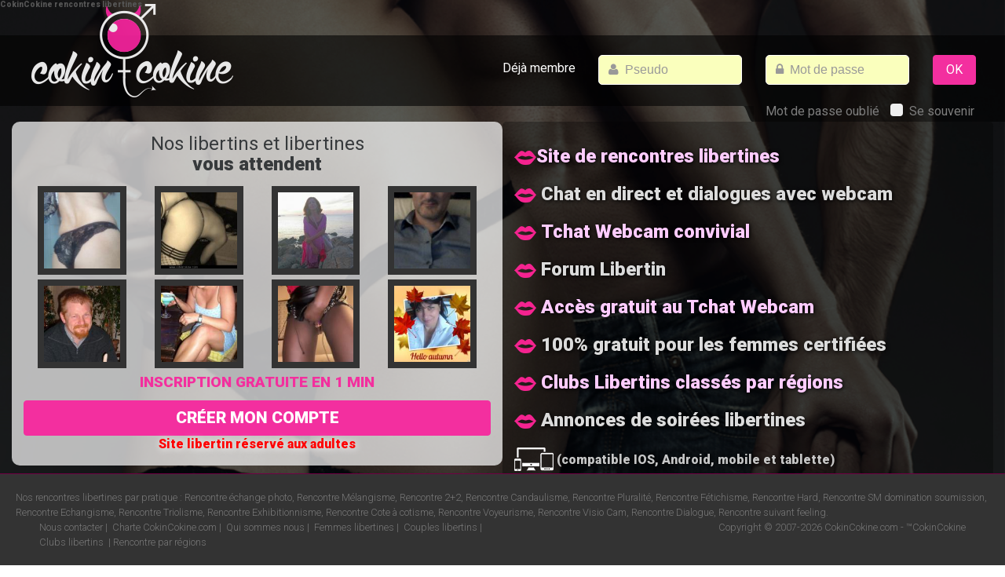

--- FILE ---
content_type: text/html; charset=UTF-8
request_url: https://www.cokincokine.com/index.php
body_size: 8193
content:
	<!DOCTYPE HTML>
	<html lang="fr">
	<head>
		<meta http-equiv="content-type" content="text/html">
		<meta charset="utf-8">
		<meta name="viewport" content="width=device-width, initial-scale=1, shrink-to-fit=no">
		<title>CokinCokine Rencontre libertine - Site d'annonces libertines</title>
		<meta name="description" content="CokinCokine le site rencontre libertine pour libertins et libertines avec chat webcam et annonces libertines. Créez votre annonce coquine gratuite sur CokinCokine">
		<meta name="keywords" content="rencontre libertine,cokincokine">
		<meta name="copyright" content="&copy;2026 CokinCokine">
		<link rel="canonical" href="https://www.cokincokine.com/">
		<meta NAME="robots" CONTENT="all">
		<link rel="icon" type="image/png" href="https://www.cokincokine.com/i/ico/fav.png">
		<link href='https://fonts.googleapis.com/css?family=Roboto:300,400,900' rel='stylesheet' type='text/css'>
		<link href="https://www.cokincokine.com/css/bootstrap.css" rel="stylesheet">
		<link href="https://www.cokincokine.com/css/tether.min.css" rel="stylesheet">
		<link href="https://www.cokincokine.com/css/font-awesome.min.css" rel="stylesheet">
		<link href="https://www.cokincokine.com/css/stylehp.css" rel="stylesheet">
		<link href="https://www.cokincokine.com/css/styles_visit.css" rel="stylesheet">
		<script type="text/javascript" src="java.js"></script>
	</head>
<body style="background-color: rgba(0, 0, 0, 0.6);">
<h1 style="font-size:10px;">CokinCokine rencontres libertines</h1>
<div class="container-fluid margintophome">
	﻿<form name="identification" method="POST" action="/login-libertin.php">
	<div class="row rowlog" style="margin-top:0px">
		<div class="col-sm-12 col-md-3 col-lg-6 text-xs-center">
			<a href="/" title="rencontres libertines"><img src="/i/hp/logo.png" class="logo" alt="site de rencontres libertines"></a>
		</div>
		<div class="col-sm-12 col-md-9 col-lg-6">

			<input type="hidden" name="path" value="/login-1.php">
			<input type="hidden" name="posted" value="1">
			<div class="row" style="padding-top: 25px;">
				<div class="col-sm-2 col-md-2 text-sm-right  hidden-sm-down" style="padding: 5px 15px 0 0;white-space: nowrap;"><span class="hidden-md-down">Déjà membre</span></div>
				<div class="col-xs-6 col-sm-5 col-md-4">
					<div class="form-group">
						<label class="sr-only" for="user">pseudo</label>
						<div class="input-group">
														<input name="UserID" type="text" class="form-control" style="background-color:#FAFFBD;color:#000;" id="user" placeholder="&#xf007;  Pseudo" value="">
						</div>
					</div>
				</div>
				<div class="col-xs-6 col-sm-5 col-md-4">
					<div class="form-group">
						<label class="sr-only" for="motdepasse">mot de passe</label>
						<div class="input-group">
							<input name="PASSword" type="PASSWORD" class="form-control" style="background-color:#FAFFBD;color:#000;" id="motdepasse" placeholder="&#xf023;  Mot de passe"
								   value="">
						</div>
					</div>
				</div>
				<div class="col-xs-12 col-sm-2 col-md-1">
					<button type="submit" class="btn btn-primary btloginok">OK</button>
				</div>
				<div class="col-md-1"></div>
			</div>
		</div>

	</div>
	<div class="row rowlog2">
		<div class="col-xl-9 col-lg-8 col-md-7 hidden-sm-down text-sm-right"><img alt="cokin" src="/i/hp/diagonal.png" style="position:absolute;right:0;top:0"/></div>
		<div class="col-xl-3 col-lg-4 col-md-5 col-sm-12  text-md-right text-xs-center lostpass">
			<div class="btlog">
				<a href="/oubli-site-de-chat.php" title="site chat">Mot de passe oublié</a>
				<label class="c-input c-checkbox">
					<input type="checkbox" name="savepassselected" value="1" >
					<span class="c-indicator"></span>
					Se souvenir
				</label>
			</div>
		</div>
	</div>
</form>

	<div class="col-xl-6 cardsubscribe" style="display:inline-block;">
		<h4 class="card-title text-xs-center">Nos libertins et libertines<br><strong>vous attendent</strong></h4>
		<div class="col-xs-3"><img border="0" src="https://www.cokincokine.com/PHOTOCK/858718/vignette/858718-1.jpg" style="height:auto;margin:3px;padding:0px;border:8px solid #333;width:95%;min-width:70px;" alt="femme libertine liberty059"></div><div class="col-xs-3"><img border="0" src="https://www.cokincokine.com/PHOTOCK/460787/vignette/460787-1.jpg" style="height:auto;margin:3px;padding:0px;border:8px solid #333;width:95%;min-width:70px;" alt="femme libertine cacou"></div><div class="col-xs-3"><img border="0" src="https://www.cokincokine.com/PHOTOCK/873993/vignette/873993-1.jpg" style="height:auto;margin:3px;padding:0px;border:8px solid #333;width:95%;min-width:70px;" alt="femme libertine babsi"></div><div class='col-xs-3'><img border=0 src="https://www.cokincokine.com/PHOTOCK/452660/vignette/452660-1.jpg" style='height:auto;margin:3px;padding:0;border:8px solid #333;width:95%;min-width:70px;' alt='homme libertin lodelille'></div><div class='col-xs-3'><img border=0 src="https://www.cokincokine.com/PHOTOCK/859106/vignette/859106-1.jpg" style='height:auto;margin:3px;padding:0;border:8px solid #333;width:95%;min-width:70px;' alt='homme libertin rouky89'></div><div class="col-xs-3"><img border="0" src="https://www.cokincokine.com/PHOTOCK/618368/vignette/618368-1.jpg" style="height:auto;margin:3px;padding:0px;border:8px solid #333;width:95%;min-width:70px;" alt="couple libertin orkide"></div><div class="col-xs-3"><img border="0" src="https://www.cokincokine.com/PHOTOCK/921249/vignette/921249-1.jpg" style="height:auto;margin:3px;padding:0px;border:8px solid #333;width:95%;min-width:70px;" alt="couple libertin rosso"></div><div class="col-xs-3"><img border="0" src="https://www.cokincokine.com/PHOTOCK/893823/vignette/893823-1.jpg" style="height:auto;margin:3px;padding:0px;border:8px solid #333;width:95%;min-width:70px;" alt="couple libertin gallicanae"></div>

		<h4 class="card-title text-xs-center"><span style="color:#f32f9e;font-weight:700;font-size:19px;">INSCRIPTION GRATUITE EN 1 MIN</span></h4>

		<a href="inscription-cokincokine.php" title="inscription cokincokine" class="btn btn-primary btn-block text-uppercase btinsc" style=""><strong class="btcraccount">créer mon compte</strong></a><BR>
		<div style="margin-top:-25px;color:#ff0000;text-align:center;text-shadow: 1px 1px 10px #fff;"><strong>Site libertin réservé aux adultes</strong></div>
	</div>


	<div class="infousers2 col-xl-6 col-xs-12" style="background-color: rgba(0, 0, 0, 0.3);display:inline-block;-moz-border-radius: 5px;-webkit-border-radius: 5px;border-radius:5px;margin-top:-10px;">

		<div style="font-size: 1.5rem;line-height:48px;color:#DBDBDB;text-shadow: 1px 1px 5px #000;">
			<div style="z-index:999;opacity:1;padding:0;margin-top:20px;">
				<img src="i/ico/kiss2.png" alt="rencontre"><span class="fonthome1" style="color:#FFCCFF;opacity:1;">Site de rencontres libertines</span><br>
				<img src="i/ico/kiss2.png" alt="tchat"><span class="fonthome1" style="color:#DBDBDB">&nbsp;Chat en direct <span class="displaydesktop">et dialogues </span>avec webcam</span><br>
				<img src="i/ico/kiss2.png" alt="chat webcam"><span class="fonthome1" style="color:#FFCCFF">&nbsp;Tchat Webcam convivial</span><br>
				<img src="i/ico/kiss2.png" alt="forum libertin"><span class="fonthome1" style="color:#DBDBDB">&nbsp;Forum Libertin</span><br>
				<img src="i/ico/kiss2.png" alt="tchat webcam"><span class="fonthome1" style="color:#FFCCFF">&nbsp;Accès gratuit au Tchat<span class="displaydesktop"> Webcam</span></span><br>
				<img src="i/ico/kiss2.png" alt="femme coquine"><span class="fonthome1" style="color:#DBDBDB">&nbsp;100% gratuit pour les femmes<span class="displaydesktop"> certifiées</span></span><br>
				<img src="i/ico/kiss2.png" alt="clubs libertins"><span class="fonthome1" style="color:#FFCCFF">&nbsp;Clubs Libertins <span class="displaydesktop">classés </span>par régions</span><br>
				<img src="i/ico/kiss2.png" alt="clubs libertins"><span class="fonthome1" style="color:#DBDBDB">&nbsp;Annonces de soirées libertines</span><br>
				<img src="i/responsive-design.png" alt="iphone android"><span class="txt2" style="font-size:1rem;opacity:0.9">&nbsp;(<span class="displaydesktop">compatible </span>IOS, Android, mobile et tablette)</span><BR><BR>
				<div class="fonthome1" style="text-align:center;color:#fff;text-shadow: 2px 2px 5px #000;">Vous êtes déjà</span>&nbsp;<span class="fonthome2">258 788</span> <span
							class="fonthome1" style="color:#fff;text-shadow: 2px 2px 5px #000;">à nous avoir rejoint</div>
				<BR>
			</div>

		</div>


	</div>


	<div class="col-xl-12"
		 style="background-color: rgba(0, 0, 0, 0.7);margin-top:10px;display:inline-block;float:left;-moz-border-radius: 5px;-webkit-border-radius: 5px;border-radius:5px;padding-bottom:10px;padding:0;margin:0;">

		<div class="col-xl-6 col-sm-12" style="display:inline-block;">
			<div style="text-align:left;margin-left:-10px;">
				<span class="fonthome3"><i class="fa fa-users girl" aria-hidden="true"></i> Ces libertins nous ont rejoint cette semaine:</span><BR>
			</div>


			
					<div class="conteneurvignettemembrehome col-xl-12"><!--conteneurvignettemembrehome-->
						<a title="un couple femme bi" href="couple-libertin-925769-wallonie.html"><div class="divimgmembrehome" style="background-image:url(img.php?obj_id=[base64]);margin-top:0;margin-right:2px;"><img border="0" src="photo/shimlogo.png" style="width:100px;height:100px;" alt="un couple femme bi"></div></a>						<div style="display:inline-block;border:0px solid #000;text-align:left;width:180px;margin-left:3px;">
							<span class="couple" style="font-size:15px;">Asiabi</span>
							<span style="color:#464646;font-size:14px;"> de <span class="girl" style="font-size:13px;">50 ;ans</span><span style="font-size:12px;"> </span><span class="boy" style="font-size:13px;">? ans</span> est un couple femme bi recherchant une femme,&nbsp;un couple,&nbsp;un transexuelle,&nbsp; sur la région Wallonie.</span>
						</div>
					</div><!--conteneurvignettemembrehome-->

					
					<div class="conteneurvignettemembrehome col-xl-12"><!--conteneurvignettemembrehome-->
						<a title="un couple les deux bi" href="couple-libertin-925742-france.html"><div class="divimgmembrehome" style="background-image:url(img.php?obj_id=[base64]/Ms0SKbwzGvnWoWiI=);margin-top:0;margin-right:2px;"><img border="0" src="photo/shimlogo.png" style="width:100px;height:100px;" alt="un couple les deux bi"></div></a>						<div style="display:inline-block;border:0px solid #000;text-align:left;width:180px;margin-left:3px;">
							<span class="couple" style="font-size:15px;">Doudaout</span>
							<span style="color:#464646;font-size:14px;"> de <span class="girl" style="font-size:13px;">19 ;ans</span><span style="font-size:12px;"> </span><span class="boy" style="font-size:13px;">23 ans</span> est un couple les deux bi recherchant une femme,&nbsp;un couple,&nbsp; sur la région France.</span>
						</div>
					</div><!--conteneurvignettemembrehome-->

					
					<div class="conteneurvignettemembrehome col-xl-12"><!--conteneurvignettemembrehome-->
						<a title="un travesti" href="travesti-libertin-925695-lot.html"><div class="divimgmembrehome" style="background-image:url(img.php?obj_id=[base64]);margin-top:0;margin-right:2px;"><img border="0" src="photo/shimlogo.png" style="width:100px;height:100px;" alt="un travesti"></div></a>						<div style="display:inline-block;border:0px solid #000;text-align:left;width:180px;margin-left:3px;">
							<span class="trav" style="font-size:15px;">Enaerd</span>
							<span style="color:#464646;font-size:14px;"> de <span class="girl" style="font-size:13px;">41 ans</span> est un travesti recherchant &nbsp;un homme,&nbsp; sur la région Lot.</span>
						</div>
					</div><!--conteneurvignettemembrehome-->

					
					<div class="conteneurvignettemembrehome col-xl-12"><!--conteneurvignettemembrehome-->
						<a title="un couple hétéro" href="couple-libertin-925691-bouches_du_rhone.html"><div class="divimgmembrehome" style="background-image:url(img.php?obj_id=[base64]/fQRAJAQ=);margin-top:0;margin-right:2px;"><img border="0" src="photo/shimlogo.png" style="width:100px;height:100px;" alt="un couple hétéro"></div></a>						<div style="display:inline-block;border:0px solid #000;text-align:left;width:180px;margin-left:3px;">
							<span class="couple" style="font-size:15px;">Fredanges</span>
							<span style="color:#464646;font-size:14px;"> de <span class="girl" style="font-size:13px;">53 ;ans</span><span style="font-size:12px;"> </span><span class="boy" style="font-size:13px;">53 ans</span> est un couple hétéro recherchant une femme,&nbsp;un couple,&nbsp; sur la région Bouches du Rhône.</span>
						</div>
					</div><!--conteneurvignettemembrehome-->

					
					<div class="conteneurvignettemembrehome col-xl-12"><!--conteneurvignettemembrehome-->
						<a title="un couple hétéro" href="couple-libertin-925688-seine_et_marne.html"><div class="divimgmembrehome" style="background-image:url(img.php?obj_id=[base64]/CTzBibsPxzqY=);margin-top:0;margin-right:2px;"><img border="0" src="photo/shimlogo.png" style="width:100px;height:100px;" alt="un couple hétéro"></div></a>						<div style="display:inline-block;border:0px solid #000;text-align:left;width:180px;margin-left:3px;">
							<span class="couple" style="font-size:15px;">Cace77</span>
							<span style="color:#464646;font-size:14px;"> de <span class="girl" style="font-size:13px;">40 ;ans</span><span style="font-size:12px;"> </span><span class="boy" style="font-size:13px;">38 ans</span> est un couple hétéro recherchant &nbsp;un couple,&nbsp; sur la région Seine et Marne.</span>
						</div>
					</div><!--conteneurvignettemembrehome-->

					
					<div class="conteneurvignettemembrehome col-xl-12"><!--conteneurvignettemembrehome-->
						<a title="un couple homme bi" href="couple-libertin-925683-var.html"><div class="divimgmembrehome" style="background-image:url(img.php?obj_id=[base64]/gShw=);margin-top:0;margin-right:2px;"><img border="0" src="photo/shimlogo.png" style="width:100px;height:100px;" alt="un couple homme bi"></div></a>						<div style="display:inline-block;border:0px solid #000;text-align:left;width:180px;margin-left:3px;">
							<span class="couple" style="font-size:15px;">Jeanmarie2b</span>
							<span style="color:#464646;font-size:14px;"> de <span class="girl" style="font-size:13px;">65 ;ans</span><span style="font-size:12px;"> </span><span class="boy" style="font-size:13px;">63 ans</span> est un couple homme bi recherchant &nbsp;un couple,&nbsp;un homme,&nbsp;un transexuelle,&nbsp;un travesti,&nbsp; sur la région Var.</span>
						</div>
					</div><!--conteneurvignettemembrehome-->

					
					<div class="conteneurvignettemembrehome col-xl-12"><!--conteneurvignettemembrehome-->
						<a title="un couple hétéro" href="couple-libertin-925653-loire.html"><div class="divimgmembrehome" style="background-image:url(img.php?obj_id=[base64]/bKOc=);margin-top:0;margin-right:2px;"><img border="0" src="photo/shimlogo.png" style="width:100px;height:100px;" alt="un couple hétéro"></div></a>						<div style="display:inline-block;border:0px solid #000;text-align:left;width:180px;margin-left:3px;">
							<span class="couple" style="font-size:15px;">Sidounette69</span>
							<span style="color:#464646;font-size:14px;"> de <span class="girl" style="font-size:13px;">27 ;ans</span><span style="font-size:12px;"> </span><span class="boy" style="font-size:13px;">43 ans</span> est un couple hétéro recherchant une femme,&nbsp; sur la région Loire.</span>
						</div>
					</div><!--conteneurvignettemembrehome-->

					
					<div class="conteneurvignettemembrehome col-xl-12"><!--conteneurvignettemembrehome-->
						<a title="un couple les deux bi" href="couple-libertin-925638-var.html"><div class="divimgmembrehome" style="background-image:url(img.php?obj_id=[base64]);margin-top:0;margin-right:2px;"><img border="0" src="photo/shimlogo.png" style="width:100px;height:100px;" alt="un couple les deux bi"></div></a>						<div style="display:inline-block;border:0px solid #000;text-align:left;width:180px;margin-left:3px;">
							<span class="couple" style="font-size:15px;">Tof069</span>
							<span style="color:#464646;font-size:14px;"> de <span class="girl" style="font-size:13px;">28 ;ans</span><span style="font-size:12px;"> </span><span class="boy" style="font-size:13px;">50 ans</span> est un couple les deux bi recherchant une femme,&nbsp;un couple,&nbsp;un homme,&nbsp;un transexuelle,&nbsp;un travesti,&nbsp; sur la région Var.</span>
						</div>
					</div><!--conteneurvignettemembrehome-->

					
					<div class="conteneurvignettemembrehome col-xl-12"><!--conteneurvignettemembrehome-->
						<a title="une femme hétéro" href="femme-libertine-925621-paris.html"><div class="divimgmembrehome" style="background-image:url(img.php?obj_id=[base64]/Z0XYwJa//WzqU=);margin-top:0;margin-right:2px;"><img border="0" src="photo/shimlogo.png" style="width:100px;height:100px;" alt="une femme hétéro"></div></a>						<div style="display:inline-block;border:0px solid #000;text-align:left;width:180px;margin-left:3px;">
							<span class="girl" style="font-size:15px;">Klamy</span>
							<span style="color:#464646;font-size:14px;"> de <span class="girl" style="font-size:13px;">25 ans</span> est une femme hétéro recherchant &nbsp;un homme,&nbsp; sur la région Paris.</span>
						</div>
					</div><!--conteneurvignettemembrehome-->

							</div>

		<div class="col-xl-6" style="display:inline-block;">
			<div style="text-align:left;margin-left:0px;">
				<span class="fonthome3"><i class="fa fa-video-camera girl" aria-hidden="true"></i> Libertins en cam:</span><BR>
			</div>
			<div class="col-xs-2"><img border="0" src="https://www.cokincokine.com/PHOTOCK/603806/vignette/603806-1.jpg" style="height:auto;margin:3px;padding:0px;border:1px solid #333;width:85%;min-width:50px;" alt="homme libertin flipper"></div><div class="col-xs-2"><img border="0" src="https://www.cokincokine.com/PHOTOCK/924267/vignette/924267-1.jpg" style="height:auto;margin:3px;padding:0px;border:1px solid #333;width:85%;min-width:50px;" alt="homme libertin sebseb88"></div><div class="col-xs-2"><img border="0" src="https://www.cokincokine.com/PHOTOCK/923460/vignette/923460-1.jpg" style="height:auto;margin:3px;padding:0px;border:1px solid #333;width:85%;min-width:50px;" alt="couple libertin christhomas"></div><div class="col-xs-2"><img border="0" src="https://www.cokincokine.com/PHOTOCK/925075/vignette/925075-1.jpg" style="height:auto;margin:3px;padding:0px;border:1px solid #333;width:85%;min-width:50px;" alt="homme libertin vincent403347"></div><div class="col-xs-2"><img border="0" src="https://www.cokincokine.com/PHOTOCK/925779/vignette/925779-1.jpg" style="height:auto;margin:3px;padding:0px;border:1px solid #333;width:85%;min-width:50px;" alt="homme libertin justhacefun"></div><div class="col-xs-2"><img border="0" src="https://www.cokincokine.com/PHOTOCK/925474/vignette/925474-1.jpg" style="height:auto;margin:3px;padding:0px;border:1px solid #333;width:85%;min-width:50px;" alt="couple libertin olivierdu51"></div><div class="col-xs-2"><img border="0" src="https://www.cokincokine.com/PHOTOCK/917303/vignette/917303-1.jpg" style="height:auto;margin:3px;padding:0px;border:1px solid #333;width:85%;min-width:50px;" alt="couple libertin myrtilledesalp"></div><div class="col-xs-2"><img border="0" src="https://www.cokincokine.com/PHOTOCK/914346/vignette/914346-1.jpg" style="height:auto;margin:3px;padding:0px;border:1px solid #333;width:85%;min-width:50px;" alt="femme libertine mae44"></div><div class="col-xs-2"><img border="0" src="https://www.cokincokine.com/PHOTOCK/922524/vignette/922524-1.jpg" style="height:auto;margin:3px;padding:0px;border:1px solid #333;width:85%;min-width:50px;" alt="homme libertin sabia"></div><div class="col-xs-2"><img border="0" src="https://www.cokincokine.com/PHOTOCK/902709/vignette/902709-1.jpg" style="height:auto;margin:3px;padding:0px;border:1px solid #333;width:85%;min-width:50px;" alt="homme libertin enviedetoi31"></div><div class="col-xs-2"><img border="0" src="https://www.cokincokine.com/PHOTOCK/285276/vignette/285276-1.jpg" style="height:auto;margin:3px;padding:0px;border:1px solid #333;width:85%;min-width:50px;" alt="homme libertin octo"></div><div class="col-xs-2"><img border="0" src="https://www.cokincokine.com/PHOTOCK/925317/vignette/925317-1.jpg" style="height:auto;margin:3px;padding:0px;border:1px solid #333;width:85%;min-width:50px;" alt="homme libertin arkane87"></div><div class="col-xs-2"><img border="0" src="https://www.cokincokine.com/PHOTOCK/925114/vignette/925114-1.jpg" style="height:auto;margin:3px;padding:0px;border:1px solid #333;width:85%;min-width:50px;" alt="couple libertin fredou95"></div><div class="col-xs-2"><img border="0" src="https://www.cokincokine.com/PHOTOCK/925712/vignette/925712-1.jpg" style="height:auto;margin:3px;padding:0px;border:1px solid #333;width:85%;min-width:50px;" alt="homme libertin myste42"></div><div class="col-xs-2"><img border="0" src="https://www.cokincokine.com/PHOTOCK/924882/vignette/924882-1.jpg" style="height:auto;margin:3px;padding:0px;border:1px solid #333;width:85%;min-width:50px;" alt="homme libertin avalise"></div><div class="col-xs-2"><img border="0" src="https://www.cokincokine.com/PHOTOCK/924071/vignette/924071-1.jpg" style="height:auto;margin:3px;padding:0px;border:1px solid #333;width:85%;min-width:50px;" alt="homme libertin tendre24100"></div><div class="col-xs-2"><img border="0" src="https://www.cokincokine.com/PHOTOCK/920312/vignette/920312-1.jpg" style="height:auto;margin:3px;padding:0px;border:1px solid #333;width:85%;min-width:50px;" alt="homme libertin barnalove"></div><div class="col-xs-2"><img border="0" src="https://www.cokincokine.com/PHOTOCK/924695/vignette/924695-1.jpg" style="height:auto;margin:3px;padding:0px;border:1px solid #333;width:85%;min-width:50px;" alt="homme libertin bajer"></div>

		</div>


	</div>


	<div class="col-xl-12" style="background-color: rgba(0, 0, 0, 0.9);margin-top:10px;display:inline-block;float:left;-moz-border-radius: 5px;-webkit-border-radius: 5px;border-radius:5px;">

		<div style="text-align:left;margin-left:0px;">
			<span class="fonthome3"><i class="fa fa-comment girl" aria-hidden="true"></i> Dernières nouvelles libertines:</span><BR>
			<span style="color:#999;">Toute l'actualité libertine de CokinCokine et du libertinage en général. Découvrez aussi les histoires coquines des membres, les lieux de rendez-vous libertins et les conseils à connaître pour vivre pleinement votre libertinage.</span>
		</div>
					<div class="conteneurnews col-xl-12" style="line-height:20px;margin-left:-5px;padding:15px;margin-bottom:10px;"><!--conteneurnews-->
				<img src="i/logo_noir.png" alt="Espaciochat.com : el chat gratuito y sin inscripción para el mundo hispanohablante" style="float:left;margin-right:5px;width:120px;">

				<div class="girl" style="font-size:19px;color:#000;display:inline-block;"><i class="fa fa-bullhorn girl" aria-hidden="true"></i> <span
							style="font-size:16px;"><I>Le&nbsp;20/09/2025&nbsp;:</I> </span><span class="girl" style="font-size:17px;"><a
								href="blog-56-espaciochat.com_:_el_chat_gratuito_y_sin_inscripción_para_el_mundo_hispanohablante.html#article" title="Espaciochat.com : el chat gratuito y sin inscripción para el mundo hispanohablante">Espaciochat.com : el chat gratuito y sin inscripción para el mundo hispanohablante</A></span></div>
				<BR>
				<span style="color:#464646;font-size:16px;line-height:20px;">n un mundo cada vez m&aacute;s conectado, las personas buscan espacios donde puedan comunicarse de manera r&aacute;pida, sencilla y libre. <strong><a href="https://espaciochat.com" rel="noopener" target="_new">Espaciochat.com</a></strong> surge como una soluci&oacute;n ideal: un <strong>chat gratuito y sin inscripci&oacute;n</strong> especialmente pensado para el p&uacute;blico hispanohablante. Su propuesta es clara: romper las barreras del registro obligatorio, ofrecer anonimato y crear un lugar donde la comunidad pueda conversar sin l&iacute;mites, desde cualquier pa&iacute;s de habla hispana. 

<hr />
<h2>Un chat accesib... <i class="fa fa-arrow-right girl" aria-hidden="true"></i></span>

			</div><!--conteneurnews-->
						<div class="conteneurnews col-xl-12" style="line-height:20px;margin-left:-5px;padding:15px;margin-bottom:10px;"><!--conteneurnews-->
				<img src="i/logo_noir.png" alt=" Explorez KinkChatRooms.com : la plateforme de chat en ligne sans inscription pour adultes" style="float:left;margin-right:5px;width:120px;">

				<div class="girl" style="font-size:19px;color:#000;display:inline-block;"><i class="fa fa-bullhorn girl" aria-hidden="true"></i> <span
							style="font-size:16px;"><I>Le&nbsp;15/07/2025&nbsp;:</I> </span><span class="girl" style="font-size:17px;"><a
								href="blog-55-explorez_kinkchatrooms.com_:_la_plateforme_de_chat_en_ligne_sans_inscription_pour_adultes.html#article" title=" Explorez KinkChatRooms.com : la plateforme de chat en ligne sans inscription pour adultes"> Explorez KinkChatRooms.com : la plateforme de chat en ligne sans inscription pour adultes</A></span></div>
				<BR>
				<span style="color:#464646;font-size:16px;line-height:20px;"><h3>KinkChatRooms.com : le site de chat en ligne pour adultes, sans inscription</h3>

Dans un monde de plus en plus connect&eacute;, les plateformes de discussion en ligne connaissent un succ&egrave;s croissant. Parmi elles, <a href="https://kinkchatrooms.com/" rel="noopener" target="_new">KinkChatRooms.com</a> se d&eacute;marque par sa simplicit&eacute;, son accessibilit&eacute;, et sa diversit&eacute; de salons de discussion. Ce site anglophone gratuit permet &agrave; ses utilisateurs de discuter librement, sans inscription, dans un cadre respectueux et ouvert, y compris via webcam. 

<h3>Un acc&egrave;s libre et imm&eac... <i class="fa fa-arrow-right girl" aria-hidden="true"></i></span>

			</div><!--conteneurnews-->
						<div class="conteneurnews col-xl-12" style="line-height:20px;margin-left:-5px;padding:15px;margin-bottom:10px;"><!--conteneurnews-->
				<img src="i/logo_noir.png" alt="Comment se déroulent les rencontres à l'ère des sites de rencontres" style="float:left;margin-right:5px;width:120px;">

				<div class="girl" style="font-size:19px;color:#000;display:inline-block;"><i class="fa fa-bullhorn girl" aria-hidden="true"></i> <span
							style="font-size:16px;"><I>Le&nbsp;29/06/2025&nbsp;:</I> </span><span class="girl" style="font-size:17px;"><a
								href="blog-54-comment_se_deroulent_les_rencontres_a_lere_des_sites_de_rencontres.html#article" title="Comment se déroulent les rencontres à l'ère des sites de rencontres">Comment se déroulent les rencontres à l'ère des sites de rencontres</A></span></div>
				<BR>
				<span style="color:#464646;font-size:16px;line-height:20px;"><h2>Comment se d&eacute;roulent les rencontres &agrave; l&#39;&egrave;re des sites de rencontres ?</h2>

Chercher l&#39;amour ou une relation d&#39;un soir sur l&#39;internet est devenu la norme aujourd&#39;hui. C&#39;est pratique, rapide, efficace et on augmente ses chances de trouver un.e partenaire. Et de nos jours, les sites de rencontres ne manquent pas. On estime qu&#39;ils sont plus de 2000, rien qu&#39;en France. Ces entreprises se surpassent pour cr&eacute;er des algorithmes toujours plus pouss&eacute;s afin de trouver &laquo; LA &raquo; bonne personne en vous proposant de matcher &agrave; l&#39;aide de vos pr&eacute;f... <i class="fa fa-arrow-right girl" aria-hidden="true"></i></span>

			</div><!--conteneurnews-->
			
	</div>

<div class="col-xl-12">
 <a href="https://easylove-shop.com/" title="easylove shop"><img src="i/easylove300x250.jpg" alt="easy love"></a>	
</div>

	<div class="col-xl-12 container-fluid"
		 style="background-color: rgba(0, 0, 0, 0.3);margin-top:10px;-moz-border-radius: 5px;-webkit-border-radius: 5px;border-radius:5px;height:50px;text-align:right;float:right;">
		 
		
		 
		<span style="color:#fff;font-size:20px;">Suivez nous sur nos réseaux sociaux pour connaître nos dernières actualités coquines</span>
		<div class="col-xl-6" style="text-align:right;float:right;">
			<a target="_blank" href="https://www.facebook.com/cokincokine" title="facebook CokinCokine"><i style="font-size:40px;" class="fa fa-facebook-square girl" aria-hidden="true"></i></a>
			<a target="_blank" href="https://twitter.com/cokincokine" title="twitter CokinCokine"><i style="font-size:40px;" class="fa fa-twitter-square girl" aria-hidden="true"></i></a>&nbsp;&nbsp;
			<a target="_blank" href="https://www.instagram.com/cokincokine_officiel" title="instagram cokincokine"><i style="font-size:40px;" class="fa fa-instagram girl" aria-hidden="true"></i></a>
		</div>
	</div><!-- last cad-->


	<div class="col-xl-12 container-fluid" style="background-color: rgba(0, 0, 0, 0.3);margin-top:10px;float:left;-moz-border-radius: 5px;-webkit-border-radius: 5px;border-radius:5px;height:30px;">
		<div class="col-xl-6" style="display:inline-block;">
			&nbsp;
		</div>
	</div><!-- last cad-->


</div>




<footer class="footer" style="background:#333;position:fixed;bottom:0;border-top:1px solid #710044;">
	<div class="container-fluid">
		<div class="row">
			Nos rencontres libertines par pratique : <a href="rencontres-libertines-01-echangephoto.html" title="rencontre échange photo">Rencontre échange photo</a>, <a href="rencontres-libertines-02-melangisme.html" title="rencontre Mélangisme">Rencontre Mélangisme</a>, <a href="rencontres-libertines-03-2plus2.html" title="rencontre 2+2">Rencontre 2+2</a>, <a href="rencontres-libertines-04-candaulisme.html" title="rencontre Candaulisme">Rencontre Candaulisme</a>, <a href="rencontres-libertines-05-pluralite.html" title="rencontre Pluralité">Rencontre Pluralité</a>, <a href="rencontres-libertines-06-fetichisme.html" title="rencontre Fétichisme">Rencontre Fétichisme</a>, <a href="rencontres-libertines-07-hard.html" title="rencontre Hard">Rencontre Hard</a>, <a href="rencontres-libertines-08-SM.html" title="rencontre SM domination soumission">Rencontre SM domination soumission</a>, <a href="rencontres-libertines-09-echangisme.html" title="rencontre Echangisme">Rencontre Echangisme</a>, <a href="rencontres-libertines-10-triolisme.html" title="rencontre Triolisme">Rencontre Triolisme</a>, <a href="rencontres-libertines-11-exhibitionnisme.html" title="rencontre Exhibitionnisme">Rencontre Exhibitionnisme</a>, <a href="rencontres-libertines-12-cote_a_cotisme.html" title="rencontre Cote à cotisme">Rencontre Cote à cotisme</a>, <a href="rencontres-libertines-13-voyeurisme.html" title="rencontre Voyeurisme">Rencontre Voyeurisme</a>, <a href="rencontres-libertines-14-visiocam.html" title="rencontre Visio Cam">Rencontre Visio Cam</a>, <a href="rencontres-libertines-15-dialogue.html" title="rencontre Dialogue">Rencontre Dialogue</a>, <a href="rencontres-libertines-16-feeling.html" title="rencontre suivant feeling">Rencontre suivant feeling</a>.<BR>		</div>
		<div class="col-md-6 text-xs-center text-sm-left">
			<a href="https://www.cokincokine.com/contact-rencontres-libertines.php" title="contact rencontre cokincokine">Nous contacter</a>&nbsp;|&nbsp;
			<span class="displaydesktop">
<a rel="nofollow" href="#" onclick="showmodal('charte')">Charte CokinCokine.com</a>&nbsp;|&nbsp;
<a href="#" onclick="showmodal('qui')" title="Qui est CokinCokine">Qui sommes nous</a>&nbsp;|&nbsp;
</span>
			<a href="https://www.cokincokine.com/femmes-libertines.php" title="Femmes libertines">Femmes libertines</a>&nbsp;|&nbsp;
			<a href="https://www.cokincokine.com/couples-libertins.php" title="Couples libertins">Couples libertins</a>&nbsp;|&nbsp;
			<a href="https://www.cokincokine.com/clubs-libertins.php" title="Clubs libertins">Clubs libertins</a>
			&nbsp;|&nbsp;<a href="rencontre-cokine-71-france.html" title="rencontre par régions">Rencontre par régions</a>		</div>
		<div class="col-md-6  text-xs-center text-sm-right"><span class="displaydesktop">Copyright © 2007-2026 <a href="https://www.cokincokine.com/textes-libertins/index.php"
																																	  title="rencontre coquine">CokinCokine</a>.com - &trade;<a
						href="https://www.cokincokine.com/rencontres-libertines/index.php" title="rencontre libertine">CokinCokine</a></span></div>
	</div>
</footer>

<script src="https://www.cokincokine.com/js/jquery-2.1.4.min.js"></script>
<script src="https://www.cokincokine.com/js/tether.min.js"></script>
<script src="https://www.cokincokine.com/js/bootstrap.min.js"></script>
<script src="https://www.cokincokine.com/js/main.js"></script>
<div class="modal fade" data-remote="true" id="myModal" tabindex="-1" role="dialog" aria-labelledby="myModalLabel">
	<div class="modal-dialog " role="document" style="width:1000px">
		<div class="modal-content">

			<div class="modal-body"></div>

		</div>
	</div>
</div>
</body>
</html>

--- FILE ---
content_type: text/css
request_url: https://www.cokincokine.com/css/bootstrap.css
body_size: 18736
content:
/*!
 * Bootstrap v4.0.0-alpha.2 (http://getbootstrap.com)
 * Copyright 2011-2015 Twitter, Inc.
 * Licensed under MIT (https://github.com/twbs/bootstrap/blob/master/LICENSE)
 */
/*! normalize.css v3.0.3 | MIT License | github.com/necolas/normalize.css */
html {
  font-family: sans-serif;
  -ms-text-size-adjust: 100%;
  -webkit-text-size-adjust: 100%; }

body {
  margin: 0; }

article,
aside,
details,
figcaption,
figure,
footer,
header,
hgroup,
main,
menu,
nav,
section,
summary {
  display: block; }

audio,
canvas,
progress,
video {
  display: inline-block;
  vertical-align: baseline; }

audio:not([controls]) {
  display: none;
  height: 0; }

[hidden],
template {
  display: none; }

a {
  background-color: transparent; }

a:active {
  outline: 0; }
a:hover {
  outline: 0; }

abbr[title] {
  border-bottom: 1px dotted; }

b,
strong {
  font-weight: bold; }

dfn {
  font-style: italic; }

h1 {
  font-size: 2em;
  margin: 0.67em 0; }

mark {
  background: #ff0;
  color: #000; }

small {
  font-size: 80%; }

sub,
sup {
  font-size: 75%;
  line-height: 0;
  position: relative;
  vertical-align: baseline; }

sup {
  top: -0.5em; }

sub {
  bottom: -0.25em; }

img {
  border: 0; }

svg:not(:root) {
  overflow: hidden; }

figure {
  margin: 1em 40px; }

hr {
  box-sizing: content-box;
  height: 0; }

pre {
  overflow: auto; }

code,
kbd,
pre,
samp {
  font-family: monospace, monospace;
  font-size: 1em; }

button,
input,
optgroup,
select,
textarea {
  color: inherit;
  font: inherit;
  margin: 0; }

button {
  overflow: visible; }

button,
select {
  text-transform: none; }

button,
html input[type="button"],
input[type="reset"],
input[type="submit"] {
  -webkit-appearance: button;
  cursor: pointer; }

button[disabled],
html input[disabled] {
  cursor: default; }

button::-moz-focus-inner,
input::-moz-focus-inner {
  border: 0;
  padding: 0; }

input {
  line-height: normal; }

input[type="checkbox"],
input[type="radio"] {
  box-sizing: border-box;
  padding: 0; }

input[type="number"]::-webkit-inner-spin-button,
input[type="number"]::-webkit-outer-spin-button {
  height: auto; }

input[type="search"] {
  -webkit-appearance: textfield;
  box-sizing: content-box; }

input[type="search"]::-webkit-search-cancel-button,
input[type="search"]::-webkit-search-decoration {
  -webkit-appearance: none; }

fieldset {
  border: 1px solid #c0c0c0;
  margin: 0 2px;
  padding: 0.35em 0.625em 0.75em; }

legend {
  border: 0;
  padding: 0; }

textarea {
  overflow: auto; }

optgroup {
  font-weight: bold; }

table {
  border-collapse: collapse;
  border-spacing: 0; }

td,
th {
  padding: 0; }

@media print {
  *,
  *::before,
  *::after {
    text-shadow: none !important;
    box-shadow: none !important; }

  a,
  a:visited {
    text-decoration: underline; }

  abbr[title]::after {
    content: " (" attr(title) ")"; }

  pre,
  blockquote {
    border: 1px solid #999;
    page-break-inside: avoid; }

  thead {
    display: table-header-group; }

  tr,
  img {
    page-break-inside: avoid; }

  img {
    max-width: 100% !important; }

  p,
  h2,
  h3 {
    orphans: 3;
    widows: 3; }

  h2,
  h3 {
    page-break-after: avoid; }

  .navbar {
    display: none; }

  .btn > .caret,
  .dropup > .btn > .caret {
    border-top-color: #000 !important; }

  .label {
    border: 1px solid #000; }

  .table {
    border-collapse: collapse !important; }
    .table td,
    .table th {
      background-color: #fff !important; }

  .table-bordered th,
  .table-bordered td {
    border: 1px solid #ddd !important; } }
html {
  box-sizing: border-box; }

*,
*::before,
*::after {
  box-sizing: inherit; }

@-moz-viewport {
  width: device-width; }
@-ms-viewport {
  width: device-width; }
@-o-viewport {
  width: device-width; }
@-webkit-viewport {
  width: device-width; }
@viewport {
  width: device-width; }
html {
  font-size: 16px;
  -webkit-tap-highlight-color: transparent; }

body {
  font-family: "Helvetica Neue", Helvetica, Arial, sans-serif;
  font-size: 1rem;
  line-height: 1.5;
  color: #373a3c;
  background-color: #fff; }

[tabindex="-1"]:focus {
  outline: none !important; }

h1, h2, h3, h4, h5, h6 {
  margin-top: 0;
  margin-bottom: .5rem; }

p {
  margin-top: 0;
  margin-bottom: 1rem; }

abbr[title],
abbr[data-original-title] {
  cursor: help;
  border-bottom: 1px dotted #818a91; }

address {
  margin-bottom: 1rem;
  font-style: normal;
  line-height: inherit; }

ol,
ul,
dl {
  margin-top: 0;
  margin-bottom: 1rem; }

ol ol,
ul ul,
ol ul,
ul ol {
  margin-bottom: 0; }

dt {
  font-weight: bold; }

dd {
  margin-bottom: .5rem;
  margin-left: 0; }

blockquote {
  margin: 0 0 1rem; }

a {
  color: #f32f9f;
  text-decoration: none; }
  a:focus, a:hover {
    color: #ca0c78;
    text-decoration: underline; }
  a:focus {
    outline: thin dotted;
    outline: 5px auto -webkit-focus-ring-color;
    outline-offset: -2px; }

pre {
  margin-top: 0;
  margin-bottom: 1rem; }

figure {
  margin: 0 0 1rem; }

img {
  vertical-align: middle; }

[role="button"] {
  cursor: pointer; }

a,
area,
button,
[role="button"],
input,
label,
select,
summary,
textarea {
  touch-action: manipulation; }

table {
  background-color: transparent; }

caption {
  padding-top: 0.75rem;
  padding-bottom: 0.75rem;
  color: #818a91;
  text-align: left;
  caption-side: bottom; }

th {
  text-align: left; }

label {
  display: inline-block;
  margin-bottom: .5rem; }

button:focus {
  outline: 1px dotted;
  outline: 5px auto -webkit-focus-ring-color; }

input,
button,
select,
textarea {
  margin: 0;
  line-height: inherit;
  border-radius: 0; }

textarea {
  resize: vertical; }

fieldset {
  min-width: 0;
  padding: 0;
  margin: 0;
  border: 0; }

legend {
  display: block;
  width: 100%;
  padding: 0;
  margin-bottom: .5rem;
  font-size: 1.5rem;
  line-height: inherit; }

input[type="search"] {
  box-sizing: inherit;
  -webkit-appearance: none; }

output {
  display: inline-block; }

[hidden] {
  display: none !important; }

h1, h2, h3, h4, h5, h6,
.h1, .h2, .h3, .h4, .h5, .h6 {
  margin-bottom: 0.5rem;
  font-family: inherit;
  font-weight: 500;
  line-height: 1.1;
  color: inherit; }

h1 {
  font-size: 2.5rem; }

h2 {
  font-size: 2rem; }

h3 {
  font-size: 1.75rem; }

h4 {
  font-size: 1.5rem; }

h5 {
  font-size: 1.25rem; }

h6 {
  font-size: 1rem; }

.h1 {
  font-size: 2.5rem; }

.h2 {
  font-size: 2rem; }

.h3 {
  font-size: 1.75rem; }

.h4 {
  font-size: 1.5rem; }

.h5 {
  font-size: 1.25rem; }

.h6 {
  font-size: 1rem; }

.lead {
  font-size: 1.25rem;
  font-weight: 300; }

.display-1 {
  font-size: 6rem;
  font-weight: 300; }

.display-2 {
  font-size: 5.5rem;
  font-weight: 300; }

.display-3 {
  font-size: 4.5rem;
  font-weight: 300; }

.display-4 {
  font-size: 3.5rem;
  font-weight: 300; }

hr {
  margin-top: 1rem;
  margin-bottom: 1rem;
  border: 0;
  border-top: 1px solid rgba(0, 0, 0, 0.1); }

small,
.small {
  font-size: 80%;
  font-weight: normal; }

mark,
.mark {
  padding: .2em;
  background-color: #fcf8e3; }

.list-unstyled {
  padding-left: 0;
  list-style: none; }

.list-inline {
  padding-left: 0;
  list-style: none; }

.list-inline-item {
  display: inline-block; }
  .list-inline-item:not(:last-child) {
    margin-right: 5px; }

.dl-horizontal {
  margin-right: -1.875rem;
  margin-left: -1.875rem; }
  .dl-horizontal::after {
    content: "";
    display: table;
    clear: both; }

.initialism {
  font-size: 90%;
  text-transform: uppercase; }

.blockquote {
  padding: 0.5rem 1rem;
  margin-bottom: 1rem;
  font-size: 1.25rem;
  border-left: 0.25rem solid #eceeef; }

.blockquote-footer {
  display: block;
  font-size: 80%;
  line-height: 1.5;
  color: #818a91; }
  .blockquote-footer::before {
    content: "\2014 \00A0"; }

.blockquote-reverse {
  padding-right: 1rem;
  padding-left: 0;
  text-align: right;
  border-right: 0.25rem solid #eceeef;
  border-left: 0; }

.blockquote-reverse .blockquote-footer::before {
  content: ""; }
.blockquote-reverse .blockquote-footer::after {
  content: "\00A0 \2014"; }

.img-fluid, .carousel-inner > .carousel-item > img,
.carousel-inner > .carousel-item > a > img {
  display: block;
  max-width: 100%;
  height: auto; }

.img-rounded {
  border-radius: 0.3rem; }

.img-thumbnail {
  padding: 0.25rem;
  line-height: 1.5;
  background-color: #fff;
  border: 1px solid #ddd;
  border-radius: 0.25rem;
  transition: all .2s ease-in-out;
  display: inline-block;
  max-width: 100%;
  height: auto; }

.img-circle {
  border-radius: 50%; }

.figure {
  display: inline-block; }

.figure-img {
  margin-bottom: 0.5rem;
  line-height: 1; }

.figure-caption {
  font-size: 90%;
  color: #818a91; }

code,
kbd,
pre,
samp {
  font-family: Menlo, Monaco, Consolas, "Courier New", monospace; }

code {
  padding: .2rem .4rem;
  font-size: 90%;
  color: #bd4147;
  background-color: #f7f7f9;
  border-radius: 0.25rem; }

kbd {
  padding: .2rem .4rem;
  font-size: 90%;
  color: #fff;
  background-color: #333;
  border-radius: 0.2rem; }
  kbd kbd {
    padding: 0;
    font-size: 100%;
    font-weight: bold; }

pre {
  display: block;
  margin-top: 0;
  margin-bottom: 1rem;
  font-size: 90%;
  line-height: 1.5;
  color: #373a3c; }
  pre code {
    padding: 0;
    font-size: inherit;
    color: inherit;
    background-color: transparent;
    border-radius: 0; }

.pre-scrollable {
  max-height: 340px;
  overflow-y: scroll; }

.container {
  margin-left: auto;
  margin-right: auto;
  padding-left: 0.9375rem;
  padding-right: 0.9375rem; }
  .container::after {
    content: "";
    display: table;
    clear: both; }
  @media (min-width: 544px) {
    .container {
      max-width: 576px; } }
  @media (min-width: 768px) {
    .container {
      max-width: 720px; } }
  @media (min-width: 992px) {
    .container {
      max-width: 940px; } }
  @media (min-width: 1200px) {
    .container {
      max-width: 1140px; } }

.container-fluid {
  margin-left: auto;
  margin-right: auto;
  padding-left: 0.9375rem;
  padding-right: 0.9375rem; }
  .container-fluid::after {
    content: "";
    display: table;
    clear: both; }

.row {
  margin-left: -0.9375rem;
  margin-right: -0.9375rem; }
  .row::after {
    content: "";
    display: table;
    clear: both; }

.col-xs-1, .col-xs-2, .col-xs-3, .col-xs-4, .col-xs-5, .col-xs-6, .col-xs-7, .col-xs-8, .col-xs-9, .col-xs-10, .col-xs-11, .col-xs-12, .col-sm-1, .col-sm-2, .col-sm-3, .col-sm-4, .col-sm-5, .col-sm-6, .col-sm-7, .col-sm-8, .col-sm-9, .col-sm-10, .col-sm-11, .col-sm-12, .col-md-1, .col-md-2, .col-md-3, .col-md-4, .col-md-5, .col-md-6, .col-md-7, .col-md-8, .col-md-9, .col-md-10, .col-md-11, .col-md-12, .col-lg-1, .col-lg-2, .col-lg-3, .col-lg-4, .col-lg-5, .col-lg-6, .col-lg-7, .col-lg-8, .col-lg-9, .col-lg-10, .col-lg-11, .col-lg-12, .col-xl-1, .col-xl-2, .col-xl-3, .col-xl-4, .col-xl-5, .col-xl-6, .col-xl-7, .col-xl-8, .col-xl-9, .col-xl-10, .col-xl-11, .col-xl-12 {
  position: relative;
  min-height: 1px;
  padding-left: 0.9375rem;
  padding-right: 0.9375rem; }

.col-xs-1, .col-xs-2, .col-xs-3, .col-xs-4, .col-xs-5, .col-xs-6, .col-xs-7, .col-xs-8, .col-xs-9, .col-xs-10, .col-xs-11, .col-xs-12 {
  float: left; }

.col-xs-1 {
  width: 8.33333%; }

.col-xs-2 {
  width: 16.66667%; }

.col-xs-3 {
  width: 25%; }

.col-xs-4 {
  width: 33.33333%; }

.col-xs-5 {
  width: 41.66667%; }

.col-xs-6 {
  width: 50%; }

.col-xs-7 {
  width: 58.33333%; }

.col-xs-8 {
  width: 66.66667%; }

.col-xs-9 {
  width: 75%; }

.col-xs-10 {
  width: 83.33333%; }

.col-xs-11 {
  width: 91.66667%; }

.col-xs-12 {
  width: 100%; }

.col-xs-pull-0 {
  right: auto; }

.col-xs-pull-1 {
  right: 8.33333%; }

.col-xs-pull-2 {
  right: 16.66667%; }

.col-xs-pull-3 {
  right: 25%; }

.col-xs-pull-4 {
  right: 33.33333%; }

.col-xs-pull-5 {
  right: 41.66667%; }

.col-xs-pull-6 {
  right: 50%; }

.col-xs-pull-7 {
  right: 58.33333%; }

.col-xs-pull-8 {
  right: 66.66667%; }

.col-xs-pull-9 {
  right: 75%; }

.col-xs-pull-10 {
  right: 83.33333%; }

.col-xs-pull-11 {
  right: 91.66667%; }

.col-xs-pull-12 {
  right: 100%; }

.col-xs-push-0 {
  left: auto; }

.col-xs-push-1 {
  left: 8.33333%; }

.col-xs-push-2 {
  left: 16.66667%; }

.col-xs-push-3 {
  left: 25%; }

.col-xs-push-4 {
  left: 33.33333%; }

.col-xs-push-5 {
  left: 41.66667%; }

.col-xs-push-6 {
  left: 50%; }

.col-xs-push-7 {
  left: 58.33333%; }

.col-xs-push-8 {
  left: 66.66667%; }

.col-xs-push-9 {
  left: 75%; }

.col-xs-push-10 {
  left: 83.33333%; }

.col-xs-push-11 {
  left: 91.66667%; }

.col-xs-push-12 {
  left: 100%; }

.col-xs-offset-0 {
  margin-left: 0%; }

.col-xs-offset-1 {
  margin-left: 8.33333%; }

.col-xs-offset-2 {
  margin-left: 16.66667%; }

.col-xs-offset-3 {
  margin-left: 25%; }

.col-xs-offset-4 {
  margin-left: 33.33333%; }

.col-xs-offset-5 {
  margin-left: 41.66667%; }

.col-xs-offset-6 {
  margin-left: 50%; }

.col-xs-offset-7 {
  margin-left: 58.33333%; }

.col-xs-offset-8 {
  margin-left: 66.66667%; }

.col-xs-offset-9 {
  margin-left: 75%; }

.col-xs-offset-10 {
  margin-left: 83.33333%; }

.col-xs-offset-11 {
  margin-left: 91.66667%; }

.col-xs-offset-12 {
  margin-left: 100%; }

@media (min-width: 544px) {
  .col-sm-1, .col-sm-2, .col-sm-3, .col-sm-4, .col-sm-5, .col-sm-6, .col-sm-7, .col-sm-8, .col-sm-9, .col-sm-10, .col-sm-11, .col-sm-12 {
    float: left; }

  .col-sm-1 {
    width: 8.33333%; }

  .col-sm-2 {
    width: 16.66667%; }

  .col-sm-3 {
    width: 25%; }

  .col-sm-4 {
    width: 33.33333%; }

  .col-sm-5 {
    width: 41.66667%; }

  .col-sm-6 {
    width: 50%; }

  .col-sm-7 {
    width: 58.33333%; }

  .col-sm-8 {
    width: 66.66667%; }

  .col-sm-9 {
    width: 75%; }

  .col-sm-10 {
    width: 83.33333%; }

  .col-sm-11 {
    width: 91.66667%; }

  .col-sm-12 {
    width: 100%; }

  .col-sm-pull-0 {
    right: auto; }

  .col-sm-pull-1 {
    right: 8.33333%; }

  .col-sm-pull-2 {
    right: 16.66667%; }

  .col-sm-pull-3 {
    right: 25%; }

  .col-sm-pull-4 {
    right: 33.33333%; }

  .col-sm-pull-5 {
    right: 41.66667%; }

  .col-sm-pull-6 {
    right: 50%; }

  .col-sm-pull-7 {
    right: 58.33333%; }

  .col-sm-pull-8 {
    right: 66.66667%; }

  .col-sm-pull-9 {
    right: 75%; }

  .col-sm-pull-10 {
    right: 83.33333%; }

  .col-sm-pull-11 {
    right: 91.66667%; }

  .col-sm-pull-12 {
    right: 100%; }

  .col-sm-push-0 {
    left: auto; }

  .col-sm-push-1 {
    left: 8.33333%; }

  .col-sm-push-2 {
    left: 16.66667%; }

  .col-sm-push-3 {
    left: 25%; }

  .col-sm-push-4 {
    left: 33.33333%; }

  .col-sm-push-5 {
    left: 41.66667%; }

  .col-sm-push-6 {
    left: 50%; }

  .col-sm-push-7 {
    left: 58.33333%; }

  .col-sm-push-8 {
    left: 66.66667%; }

  .col-sm-push-9 {
    left: 75%; }

  .col-sm-push-10 {
    left: 83.33333%; }

  .col-sm-push-11 {
    left: 91.66667%; }

  .col-sm-push-12 {
    left: 100%; }

  .col-sm-offset-0 {
    margin-left: 0%; }

  .col-sm-offset-1 {
    margin-left: 8.33333%; }

  .col-sm-offset-2 {
    margin-left: 16.66667%; }

  .col-sm-offset-3 {
    margin-left: 25%; }

  .col-sm-offset-4 {
    margin-left: 33.33333%; }

  .col-sm-offset-5 {
    margin-left: 41.66667%; }

  .col-sm-offset-6 {
    margin-left: 50%; }

  .col-sm-offset-7 {
    margin-left: 58.33333%; }

  .col-sm-offset-8 {
    margin-left: 66.66667%; }

  .col-sm-offset-9 {
    margin-left: 75%; }

  .col-sm-offset-10 {
    margin-left: 83.33333%; }

  .col-sm-offset-11 {
    margin-left: 91.66667%; }

  .col-sm-offset-12 {
    margin-left: 100%; } }
@media (min-width: 768px) {
  .col-md-1, .col-md-2, .col-md-3, .col-md-4, .col-md-5, .col-md-6, .col-md-7, .col-md-8, .col-md-9, .col-md-10, .col-md-11, .col-md-12 {
    float: left; }

  .col-md-1 {
    width: 8.33333%; }

  .col-md-2 {
    width: 16.66667%; }

  .col-md-3 {
    width: 25%; }

  .col-md-4 {
    width: 33.33333%; }

  .col-md-5 {
    width: 41.66667%; }

  .col-md-6 {
    width: 50%; }

  .col-md-7 {
    width: 58.33333%; }

  .col-md-8 {
    width: 66.66667%; }

  .col-md-9 {
    width: 75%; }

  .col-md-10 {
    width: 83.33333%; }

  .col-md-11 {
    width: 91.66667%; }

  .col-md-12 {
    width: 100%; }

  .col-md-pull-0 {
    right: auto; }

  .col-md-pull-1 {
    right: 8.33333%; }

  .col-md-pull-2 {
    right: 16.66667%; }

  .col-md-pull-3 {
    right: 25%; }

  .col-md-pull-4 {
    right: 33.33333%; }

  .col-md-pull-5 {
    right: 41.66667%; }

  .col-md-pull-6 {
    right: 50%; }

  .col-md-pull-7 {
    right: 58.33333%; }

  .col-md-pull-8 {
    right: 66.66667%; }

  .col-md-pull-9 {
    right: 75%; }

  .col-md-pull-10 {
    right: 83.33333%; }

  .col-md-pull-11 {
    right: 91.66667%; }

  .col-md-pull-12 {
    right: 100%; }

  .col-md-push-0 {
    left: auto; }

  .col-md-push-1 {
    left: 8.33333%; }

  .col-md-push-2 {
    left: 16.66667%; }

  .col-md-push-3 {
    left: 25%; }

  .col-md-push-4 {
    left: 33.33333%; }

  .col-md-push-5 {
    left: 41.66667%; }

  .col-md-push-6 {
    left: 50%; }

  .col-md-push-7 {
    left: 58.33333%; }

  .col-md-push-8 {
    left: 66.66667%; }

  .col-md-push-9 {
    left: 75%; }

  .col-md-push-10 {
    left: 83.33333%; }

  .col-md-push-11 {
    left: 91.66667%; }

  .col-md-push-12 {
    left: 100%; }

  .col-md-offset-0 {
    margin-left: 0%; }

  .col-md-offset-1 {
    margin-left: 8.33333%; }

  .col-md-offset-2 {
    margin-left: 16.66667%; }

  .col-md-offset-3 {
    margin-left: 25%; }

  .col-md-offset-4 {
    margin-left: 33.33333%; }

  .col-md-offset-5 {
    margin-left: 41.66667%; }

  .col-md-offset-6 {
    margin-left: 50%; }

  .col-md-offset-7 {
    margin-left: 58.33333%; }

  .col-md-offset-8 {
    margin-left: 66.66667%; }

  .col-md-offset-9 {
    margin-left: 75%; }

  .col-md-offset-10 {
    margin-left: 83.33333%; }

  .col-md-offset-11 {
    margin-left: 91.66667%; }

  .col-md-offset-12 {
    margin-left: 100%; } }
@media (min-width: 992px) {
  .col-lg-1, .col-lg-2, .col-lg-3, .col-lg-4, .col-lg-5, .col-lg-6, .col-lg-7, .col-lg-8, .col-lg-9, .col-lg-10, .col-lg-11, .col-lg-12 {
    float: left; }

  .col-lg-1 {
    width: 8.33333%; }

  .col-lg-2 {
    width: 16.66667%; }

  .col-lg-3 {
    width: 25%; }

  .col-lg-4 {
    width: 33.33333%; }

  .col-lg-5 {
    width: 41.66667%; }

  .col-lg-6 {
    width: 50%; }

  .col-lg-7 {
    width: 58.33333%; }

  .col-lg-8 {
    width: 66.66667%; }

  .col-lg-9 {
    width: 75%; }

  .col-lg-10 {
    width: 83.33333%; }

  .col-lg-11 {
    width: 91.66667%; }

  .col-lg-12 {
    width: 100%; }

  .col-lg-pull-0 {
    right: auto; }

  .col-lg-pull-1 {
    right: 8.33333%; }

  .col-lg-pull-2 {
    right: 16.66667%; }

  .col-lg-pull-3 {
    right: 25%; }

  .col-lg-pull-4 {
    right: 33.33333%; }

  .col-lg-pull-5 {
    right: 41.66667%; }

  .col-lg-pull-6 {
    right: 50%; }

  .col-lg-pull-7 {
    right: 58.33333%; }

  .col-lg-pull-8 {
    right: 66.66667%; }

  .col-lg-pull-9 {
    right: 75%; }

  .col-lg-pull-10 {
    right: 83.33333%; }

  .col-lg-pull-11 {
    right: 91.66667%; }

  .col-lg-pull-12 {
    right: 100%; }

  .col-lg-push-0 {
    left: auto; }

  .col-lg-push-1 {
    left: 8.33333%; }

  .col-lg-push-2 {
    left: 16.66667%; }

  .col-lg-push-3 {
    left: 25%; }

  .col-lg-push-4 {
    left: 33.33333%; }

  .col-lg-push-5 {
    left: 41.66667%; }

  .col-lg-push-6 {
    left: 50%; }

  .col-lg-push-7 {
    left: 58.33333%; }

  .col-lg-push-8 {
    left: 66.66667%; }

  .col-lg-push-9 {
    left: 75%; }

  .col-lg-push-10 {
    left: 83.33333%; }

  .col-lg-push-11 {
    left: 91.66667%; }

  .col-lg-push-12 {
    left: 100%; }

  .col-lg-offset-0 {
    margin-left: 0%; }

  .col-lg-offset-1 {
    margin-left: 8.33333%; }

  .col-lg-offset-2 {
    margin-left: 16.66667%; }

  .col-lg-offset-3 {
    margin-left: 25%; }

  .col-lg-offset-4 {
    margin-left: 33.33333%; }

  .col-lg-offset-5 {
    margin-left: 41.66667%; }

  .col-lg-offset-6 {
    margin-left: 50%; }

  .col-lg-offset-7 {
    margin-left: 58.33333%; }

  .col-lg-offset-8 {
    margin-left: 66.66667%; }

  .col-lg-offset-9 {
    margin-left: 75%; }

  .col-lg-offset-10 {
    margin-left: 83.33333%; }

  .col-lg-offset-11 {
    margin-left: 91.66667%; }

  .col-lg-offset-12 {
    margin-left: 100%; } }
@media (min-width: 1200px) {
  .col-xl-1, .col-xl-2, .col-xl-3, .col-xl-4, .col-xl-5, .col-xl-6, .col-xl-7, .col-xl-8, .col-xl-9, .col-xl-10, .col-xl-11, .col-xl-12 {
    float: left; }

  .col-xl-1 {
    width: 8.33333%; }

  .col-xl-2 {
    width: 16.66667%; }

  .col-xl-3 {
    width: 25%; }

  .col-xl-4 {
    width: 33.33333%; }

  .col-xl-5 {
    width: 41.66667%; }

  .col-xl-6 {
    width: 50%; }

  .col-xl-7 {
    width: 58.33333%; }

  .col-xl-8 {
    width: 66.66667%; }

  .col-xl-9 {
    width: 75%; }

  .col-xl-10 {
    width: 83.33333%; }

  .col-xl-11 {
    width: 91.66667%; }

  .col-xl-12 {
    width: 100%; }

  .col-xl-pull-0 {
    right: auto; }

  .col-xl-pull-1 {
    right: 8.33333%; }

  .col-xl-pull-2 {
    right: 16.66667%; }

  .col-xl-pull-3 {
    right: 25%; }

  .col-xl-pull-4 {
    right: 33.33333%; }

  .col-xl-pull-5 {
    right: 41.66667%; }

  .col-xl-pull-6 {
    right: 50%; }

  .col-xl-pull-7 {
    right: 58.33333%; }

  .col-xl-pull-8 {
    right: 66.66667%; }

  .col-xl-pull-9 {
    right: 75%; }

  .col-xl-pull-10 {
    right: 83.33333%; }

  .col-xl-pull-11 {
    right: 91.66667%; }

  .col-xl-pull-12 {
    right: 100%; }

  .col-xl-push-0 {
    left: auto; }

  .col-xl-push-1 {
    left: 8.33333%; }

  .col-xl-push-2 {
    left: 16.66667%; }

  .col-xl-push-3 {
    left: 25%; }

  .col-xl-push-4 {
    left: 33.33333%; }

  .col-xl-push-5 {
    left: 41.66667%; }

  .col-xl-push-6 {
    left: 50%; }

  .col-xl-push-7 {
    left: 58.33333%; }

  .col-xl-push-8 {
    left: 66.66667%; }

  .col-xl-push-9 {
    left: 75%; }

  .col-xl-push-10 {
    left: 83.33333%; }

  .col-xl-push-11 {
    left: 91.66667%; }

  .col-xl-push-12 {
    left: 100%; }

  .col-xl-offset-0 {
    margin-left: 0%; }

  .col-xl-offset-1 {
    margin-left: 8.33333%; }

  .col-xl-offset-2 {
    margin-left: 16.66667%; }

  .col-xl-offset-3 {
    margin-left: 25%; }

  .col-xl-offset-4 {
    margin-left: 33.33333%; }

  .col-xl-offset-5 {
    margin-left: 41.66667%; }

  .col-xl-offset-6 {
    margin-left: 50%; }

  .col-xl-offset-7 {
    margin-left: 58.33333%; }

  .col-xl-offset-8 {
    margin-left: 66.66667%; }

  .col-xl-offset-9 {
    margin-left: 75%; }

  .col-xl-offset-10 {
    margin-left: 83.33333%; }

  .col-xl-offset-11 {
    margin-left: 91.66667%; }

  .col-xl-offset-12 {
    margin-left: 100%; } }
.table {
  width: 100%;
  max-width: 100%;
  margin-bottom: 1rem; }
  .table th,
  .table td {
    padding: 0.75rem;
    line-height: 1.5;
    vertical-align: top;
    border-top: 1px solid #eceeef; }
  .table thead th {
    vertical-align: bottom;
    border-bottom: 2px solid #eceeef; }
  .table tbody + tbody {
    border-top: 2px solid #eceeef; }
  .table .table {
    background-color: #fff; }

.table-sm th,
.table-sm td {
  padding: 0.3rem; }

.table-bordered {
  border: 1px solid #eceeef; }
  .table-bordered th,
  .table-bordered td {
    border: 1px solid #eceeef; }
  .table-bordered thead th,
  .table-bordered thead td {
    border-bottom-width: 2px; }

.table-striped tbody tr:nth-of-type(odd) {
  background-color: #f9f9f9; }

.table-hover tbody tr:hover {
  background-color: #f5f5f5; }

.table-active,
.table-active > th,
.table-active > td {
  background-color: #f5f5f5; }

.table-hover .table-active:hover {
  background-color: #e8e8e8; }
  .table-hover .table-active:hover > td,
  .table-hover .table-active:hover > th {
    background-color: #e8e8e8; }

.table-success,
.table-success > th,
.table-success > td {
  background-color: #dff0d8; }

.table-hover .table-success:hover {
  background-color: #d0e9c6; }
  .table-hover .table-success:hover > td,
  .table-hover .table-success:hover > th {
    background-color: #d0e9c6; }

.table-info,
.table-info > th,
.table-info > td {
  background-color: #d9edf7; }

.table-hover .table-info:hover {
  background-color: #c4e3f3; }
  .table-hover .table-info:hover > td,
  .table-hover .table-info:hover > th {
    background-color: #c4e3f3; }

.table-warning,
.table-warning > th,
.table-warning > td {
  background-color: #fcf8e3; }

.table-hover .table-warning:hover {
  background-color: #faf2cc; }
  .table-hover .table-warning:hover > td,
  .table-hover .table-warning:hover > th {
    background-color: #faf2cc; }

.table-danger,
.table-danger > th,
.table-danger > td {
  background-color: #f2dede; }

.table-hover .table-danger:hover {
  background-color: #ebcccc; }
  .table-hover .table-danger:hover > td,
  .table-hover .table-danger:hover > th {
    background-color: #ebcccc; }

.table-responsive {
  display: block;
  width: 100%;
  min-height: 0.01%;
  overflow-x: auto; }

.thead-inverse th {
  color: #fff;
  background-color: #373a3c; }

.thead-default th {
  color: #55595c;
  background-color: #eceeef; }

.table-inverse {
  color: #eceeef;
  background-color: #373a3c; }
  .table-inverse.table-bordered {
    border: 0; }
  .table-inverse th,
  .table-inverse td,
  .table-inverse thead th {
    border-color: #55595c; }

.table-reflow thead {
  float: left; }
.table-reflow tbody {
  display: block;
  white-space: nowrap; }
.table-reflow th,
.table-reflow td {
  border-top: 1px solid #eceeef;
  border-left: 1px solid #eceeef; }
  .table-reflow th:last-child,
  .table-reflow td:last-child {
    border-right: 1px solid #eceeef; }
.table-reflow thead:last-child tr:last-child th,
.table-reflow thead:last-child tr:last-child td,
.table-reflow tbody:last-child tr:last-child th,
.table-reflow tbody:last-child tr:last-child td,
.table-reflow tfoot:last-child tr:last-child th,
.table-reflow tfoot:last-child tr:last-child td {
  border-bottom: 1px solid #eceeef; }
.table-reflow tr {
  float: left; }
  .table-reflow tr th,
  .table-reflow tr td {
    display: block !important;
    border: 1px solid #eceeef; }

.form-control {
  display: block;
  width: 100%;
  padding: 0.375rem 0.75rem;
  font-size: 1rem;
  line-height: 1.5;
  color: #55595c;
  background-color: #fff;
  background-image: none;
  border: 1px solid #ccc;
  border-radius: 0.25rem; }
  .form-control::-ms-expand {
    background-color: transparent;
    border: 0; }
  .form-control:focus {
    border-color: #66afe9;
    outline: none; }
  .form-control::placeholder {
    color: #999;
    opacity: 1; }
  .form-control:disabled, .form-control[readonly] {
    background-color: #eceeef;
    opacity: 1; }
  .form-control:disabled {
    cursor: not-allowed; }

.form-control-file,
.form-control-range {
  display: block; }

.form-control-label {
  padding: 0.375rem 0.75rem;
  margin-bottom: 0; }

@media screen and (-webkit-min-device-pixel-ratio: 0) {
  input[type="date"].form-control,
  input[type="time"].form-control,
  input[type="datetime-local"].form-control,
  input[type="month"].form-control {
    line-height: 2.25rem; }
  input[type="date"].input-sm, .input-group-sm input[type="date"].form-control,
  input[type="time"].input-sm, .input-group-sm
  input[type="time"].form-control,
  input[type="datetime-local"].input-sm, .input-group-sm
  input[type="datetime-local"].form-control,
  input[type="month"].input-sm, .input-group-sm
  input[type="month"].form-control {
    line-height: 1.8625rem; }
  input[type="date"].input-lg, .input-group-lg input[type="date"].form-control,
  input[type="time"].input-lg, .input-group-lg
  input[type="time"].form-control,
  input[type="datetime-local"].input-lg, .input-group-lg
  input[type="datetime-local"].form-control,
  input[type="month"].input-lg, .input-group-lg
  input[type="month"].form-control {
    line-height: 3.16667rem; } }
.form-control-static {
  min-height: 2.25rem;
  padding-top: 0.375rem;
  padding-bottom: 0.375rem;
  margin-bottom: 0; }
  .form-control-static.form-control-sm, .input-group-sm > .form-control-static.form-control,
  .input-group-sm > .form-control-static.input-group-addon,
  .input-group-sm > .input-group-btn > .form-control-static.btn, .form-control-static.form-control-lg, .input-group-lg > .form-control-static.form-control,
  .input-group-lg > .form-control-static.input-group-addon,
  .input-group-lg > .input-group-btn > .form-control-static.btn {
    padding-right: 0;
    padding-left: 0; }

.form-control-sm, .input-group-sm > .form-control,
.input-group-sm > .input-group-addon,
.input-group-sm > .input-group-btn > .btn {
  padding: 0.275rem 0.75rem;
  font-size: 0.875rem;
  line-height: 1.5;
  border-radius: 0.2rem; }

.form-control-lg, .input-group-lg > .form-control,
.input-group-lg > .input-group-addon,
.input-group-lg > .input-group-btn > .btn {
  padding: 0.75rem 1.25rem;
  font-size: 1.25rem;
  line-height: 1.33333;
  border-radius: 0.3rem; }

.form-group {
  margin-bottom: 1rem; }

.radio,
.checkbox {
  position: relative;
  display: block;
  margin-bottom: 0.75rem; }
  .radio label,
  .checkbox label {
    padding-left: 1.25rem;
    margin-bottom: 0;
    font-weight: normal;
    cursor: pointer; }
    .radio label input:only-child,
    .checkbox label input:only-child {
      position: static; }

.radio input[type="radio"],
.radio-inline input[type="radio"],
.checkbox input[type="checkbox"],
.checkbox-inline input[type="checkbox"] {
  position: absolute;
  margin-top: .25rem;
  margin-left: -1.25rem; }

.radio + .radio,
.checkbox + .checkbox {
  margin-top: -.25rem; }

.radio-inline,
.checkbox-inline {
  position: relative;
  display: inline-block;
  padding-left: 1.25rem;
  margin-bottom: 0;
  font-weight: normal;
  vertical-align: middle;
  cursor: pointer; }

.radio-inline + .radio-inline,
.checkbox-inline + .checkbox-inline {
  margin-top: 0;
  margin-left: .75rem; }

input[type="radio"]:disabled, input[type="radio"].disabled,
input[type="checkbox"]:disabled,
input[type="checkbox"].disabled {
  cursor: not-allowed; }

.radio-inline.disabled,
.checkbox-inline.disabled {
  cursor: not-allowed; }

.radio.disabled label,
.checkbox.disabled label {
  cursor: not-allowed; }

.form-control-success,
.form-control-warning,
.form-control-danger {
  padding-right: 2.25rem;
  background-repeat: no-repeat;
  background-position: center right 0.5625rem;
  background-size: 1.4625rem 1.4625rem; }

.has-success .text-help,
.has-success .form-control-label,
.has-success .radio,
.has-success .checkbox,
.has-success .radio-inline,
.has-success .checkbox-inline, .has-success.radio label, .has-success.checkbox label, .has-success.radio-inline label, .has-success.checkbox-inline label {
  color: #15c8ee; }
.has-success .form-control {
  border-color: #15c8ee; }
.has-success .input-group-addon {
  color: #15c8ee;
  border-color: #15c8ee;
  background-color: #d3f5fc; }
.has-success .form-control-feedback {
  color: #15c8ee; }
.has-success .form-control-success {
  background-image: url("[data-uri]"); }

.has-warning .text-help,
.has-warning .form-control-label,
.has-warning .radio,
.has-warning .checkbox,
.has-warning .radio-inline,
.has-warning .checkbox-inline, .has-warning.radio label, .has-warning.checkbox label, .has-warning.radio-inline label, .has-warning.checkbox-inline label {
  color: #e8d701; }
.has-warning .form-control {
  border-color: #e8d701; }
.has-warning .input-group-addon {
  color: #e8d701;
  border-color: #e8d701;
  background-color: #fff9b6; }
.has-warning .form-control-feedback {
  color: #e8d701; }
.has-warning .form-control-warning {
  background-image: url("[data-uri]"); }

.has-danger .text-help,
.has-danger .form-control-label,
.has-danger .radio,
.has-danger .checkbox,
.has-danger .radio-inline,
.has-danger .checkbox-inline, .has-danger.radio label, .has-danger.checkbox label, .has-danger.radio-inline label, .has-danger.checkbox-inline label {
  color: #d9534f; }
.has-danger .form-control {
  border-color: #d9534f; }
.has-danger .input-group-addon {
  color: #d9534f;
  border-color: #d9534f;
  background-color: #fdf7f7; }
.has-danger .form-control-feedback {
  color: #d9534f; }
.has-danger .form-control-danger {
  background-image: url("[data-uri]"); }

@media (min-width: 544px) {
  .form-inline .form-group {
    display: inline-block;
    margin-bottom: 0;
    vertical-align: middle; }
  .form-inline .form-control {
    display: inline-block;
    width: auto;
    vertical-align: middle; }
  .form-inline .form-control-static {
    display: inline-block; }
  .form-inline .input-group {
    display: inline-table;
    vertical-align: middle; }
    .form-inline .input-group .input-group-addon,
    .form-inline .input-group .input-group-btn,
    .form-inline .input-group .form-control {
      width: auto; }
  .form-inline .input-group > .form-control {
    width: 100%; }
  .form-inline .form-control-label {
    margin-bottom: 0;
    vertical-align: middle; }
  .form-inline .radio,
  .form-inline .checkbox {
    display: inline-block;
    margin-top: 0;
    margin-bottom: 0;
    vertical-align: middle; }
    .form-inline .radio label,
    .form-inline .checkbox label {
      padding-left: 0; }
  .form-inline .radio input[type="radio"],
  .form-inline .checkbox input[type="checkbox"] {
    position: relative;
    margin-left: 0; }
  .form-inline .has-feedback .form-control-feedback {
    top: 0; } }

.btn {
  display: inline-block;
  font-weight: normal;
  text-align: center;
  white-space: nowrap;
  vertical-align: middle;
  cursor: pointer;
  user-select: none;
  border: 1px solid transparent;
  padding: 0.375rem 1rem;
  font-size: 1rem;
  line-height: 1.5;
  border-radius: 0.25rem; }
  .btn:focus, .btn.focus, .btn:active:focus, .btn:active.focus, .btn.active:focus, .btn.active.focus {
    outline: thin dotted;
    outline: 5px auto -webkit-focus-ring-color;
    outline-offset: -2px; }
  .btn:focus, .btn:hover {
    text-decoration: none; }
  .btn.focus {
    text-decoration: none; }
  .btn:active, .btn.active {
    background-image: none;
    outline: 0; }
  .btn.disabled, .btn:disabled {
    cursor: not-allowed;
    opacity: .65; }

a.btn.disabled,
fieldset[disabled] a.btn {
  pointer-events: none; }

.btn-primary {
  color: #fff;
  background-color: #f32f9f;
  border-color: #f32f9f; }
  .btn-primary:hover {
    color: #fff;
    background-color: #e20d87;
    border-color: #d80c81; }
  .btn-primary:focus, .btn-primary.focus {
    color: #fff;
    background-color: #e20d87;
    border-color: #d80c81; }
  .btn-primary:active, .btn-primary.active, .open > .btn-primary.dropdown-toggle {
    color: #fff;
    background-color: #e20d87;
    border-color: #d80c81;
    background-image: none; }
    .btn-primary:active:hover, .btn-primary:active:focus, .btn-primary:active.focus, .btn-primary.active:hover, .btn-primary.active:focus, .btn-primary.active.focus, .open > .btn-primary.dropdown-toggle:hover, .open > .btn-primary.dropdown-toggle:focus, .open > .btn-primary.dropdown-toggle.focus {
      color: #fff;
      background-color: #c00b73;
      border-color: #9a095c; }
  .btn-primary.disabled:focus, .btn-primary.disabled.focus, .btn-primary:disabled:focus, .btn-primary:disabled.focus {
    background-color: #f32f9f;
    border-color: #f32f9f; }
  .btn-primary.disabled:hover, .btn-primary:disabled:hover {
    background-color: #f32f9f;
    border-color: #f32f9f; }

.btn-secondary {
  color: #373a3c;
  background-color: #fff;
  border-color: #ccc; }
  .btn-secondary:hover {
    color: #373a3c;
    background-color: #e6e6e6;
    border-color: #adadad; }
  .btn-secondary:focus, .btn-secondary.focus {
    color: #373a3c;
    background-color: #e6e6e6;
    border-color: #adadad; }
  .btn-secondary:active, .btn-secondary.active, .open > .btn-secondary.dropdown-toggle {
    color: #373a3c;
    background-color: #e6e6e6;
    border-color: #adadad;
    background-image: none; }
    .btn-secondary:active:hover, .btn-secondary:active:focus, .btn-secondary:active.focus, .btn-secondary.active:hover, .btn-secondary.active:focus, .btn-secondary.active.focus, .open > .btn-secondary.dropdown-toggle:hover, .open > .btn-secondary.dropdown-toggle:focus, .open > .btn-secondary.dropdown-toggle.focus {
      color: #373a3c;
      background-color: #d4d4d4;
      border-color: #8c8c8c; }
  .btn-secondary.disabled:focus, .btn-secondary.disabled.focus, .btn-secondary:disabled:focus, .btn-secondary:disabled.focus {
    background-color: #fff;
    border-color: #ccc; }
  .btn-secondary.disabled:hover, .btn-secondary:disabled:hover {
    background-color: #fff;
    border-color: #ccc; }

.btn-info {
  color: #fff;
  background-color: #4bb84f;
  border-color: #4bb84f; }
  .btn-info:hover {
    color: #fff;
    background-color: #3b953e;
    border-color: #388e3b; }
  .btn-info:focus, .btn-info.focus {
    color: #fff;
    background-color: #3b953e;
    border-color: #388e3b; }
  .btn-info:active, .btn-info.active, .open > .btn-info.dropdown-toggle {
    color: #fff;
    background-color: #3b953e;
    border-color: #388e3b;
    background-image: none; }
    .btn-info:active:hover, .btn-info:active:focus, .btn-info:active.focus, .btn-info.active:hover, .btn-info.active:focus, .btn-info.active.focus, .open > .btn-info.dropdown-toggle:hover, .open > .btn-info.dropdown-toggle:focus, .open > .btn-info.dropdown-toggle.focus {
      color: #fff;
      background-color: #317c33;
      border-color: #255e27; }
  .btn-info.disabled:focus, .btn-info.disabled.focus, .btn-info:disabled:focus, .btn-info:disabled.focus {
    background-color: #4bb84f;
    border-color: #4bb84f; }
  .btn-info.disabled:hover, .btn-info:disabled:hover {
    background-color: #4bb84f;
    border-color: #4bb84f; }

.btn-success {
  color: #fff;
  background-color: #15c8ee;
  border-color: #15c8ee; }
  .btn-success:hover {
    color: #fff;
    background-color: #0ea2c2;
    border-color: #0d9ab8; }
  .btn-success:focus, .btn-success.focus {
    color: #fff;
    background-color: #0ea2c2;
    border-color: #0d9ab8; }
  .btn-success:active, .btn-success.active, .open > .btn-success.dropdown-toggle {
    color: #fff;
    background-color: #0ea2c2;
    border-color: #0d9ab8;
    background-image: none; }
    .btn-success:active:hover, .btn-success:active:focus, .btn-success:active.focus, .btn-success.active:hover, .btn-success.active:focus, .btn-success.active.focus, .open > .btn-success.dropdown-toggle:hover, .open > .btn-success.dropdown-toggle:focus, .open > .btn-success.dropdown-toggle.focus {
      color: #fff;
      background-color: #0c87a1;
      border-color: #09677b; }
  .btn-success.disabled:focus, .btn-success.disabled.focus, .btn-success:disabled:focus, .btn-success:disabled.focus {
    background-color: #15c8ee;
    border-color: #15c8ee; }
  .btn-success.disabled:hover, .btn-success:disabled:hover {
    background-color: #15c8ee;
    border-color: #15c8ee; }

.btn-warning {
  color: #fff;
  background-color: #e8d701;
  border-color: #e8d701; }
  .btn-warning:hover {
    color: #fff;
    background-color: #b5a801;
    border-color: #ab9f01; }
  .btn-warning:focus, .btn-warning.focus {
    color: #fff;
    background-color: #b5a801;
    border-color: #ab9f01; }
  .btn-warning:active, .btn-warning.active, .open > .btn-warning.dropdown-toggle {
    color: #fff;
    background-color: #b5a801;
    border-color: #ab9f01;
    background-image: none; }
    .btn-warning:active:hover, .btn-warning:active:focus, .btn-warning:active.focus, .btn-warning.active:hover, .btn-warning.active:focus, .btn-warning.active.focus, .open > .btn-warning.dropdown-toggle:hover, .open > .btn-warning.dropdown-toggle:focus, .open > .btn-warning.dropdown-toggle.focus {
      color: #fff;
      background-color: #928701;
      border-color: #696100; }
  .btn-warning.disabled:focus, .btn-warning.disabled.focus, .btn-warning:disabled:focus, .btn-warning:disabled.focus {
    background-color: #e8d701;
    border-color: #e8d701; }
  .btn-warning.disabled:hover, .btn-warning:disabled:hover {
    background-color: #e8d701;
    border-color: #e8d701; }

.btn-danger {
  color: #fff;
  background-color: #d9534f;
  border-color: #d9534f; }
  .btn-danger:hover {
    color: #fff;
    background-color: #c9302c;
    border-color: #c12e2a; }
  .btn-danger:focus, .btn-danger.focus {
    color: #fff;
    background-color: #c9302c;
    border-color: #c12e2a; }
  .btn-danger:active, .btn-danger.active, .open > .btn-danger.dropdown-toggle {
    color: #fff;
    background-color: #c9302c;
    border-color: #c12e2a;
    background-image: none; }
    .btn-danger:active:hover, .btn-danger:active:focus, .btn-danger:active.focus, .btn-danger.active:hover, .btn-danger.active:focus, .btn-danger.active.focus, .open > .btn-danger.dropdown-toggle:hover, .open > .btn-danger.dropdown-toggle:focus, .open > .btn-danger.dropdown-toggle.focus {
      color: #fff;
      background-color: #ac2925;
      border-color: #8b211e; }
  .btn-danger.disabled:focus, .btn-danger.disabled.focus, .btn-danger:disabled:focus, .btn-danger:disabled.focus {
    background-color: #d9534f;
    border-color: #d9534f; }
  .btn-danger.disabled:hover, .btn-danger:disabled:hover {
    background-color: #d9534f;
    border-color: #d9534f; }

.btn-primary-outline {
  color: #f32f9f;
  background-image: none;
  background-color: transparent;
  border-color: #f32f9f; }
  .btn-primary-outline:focus, .btn-primary-outline.focus, .btn-primary-outline:active, .btn-primary-outline.active, .open > .btn-primary-outline.dropdown-toggle {
    color: #fff;
    background-color: #f32f9f;
    border-color: #f32f9f; }
  .btn-primary-outline:hover {
    color: #fff;
    background-color: #f32f9f;
    border-color: #f32f9f; }
  .btn-primary-outline.disabled:focus, .btn-primary-outline.disabled.focus, .btn-primary-outline:disabled:focus, .btn-primary-outline:disabled.focus {
    border-color: #f98fcc; }
  .btn-primary-outline.disabled:hover, .btn-primary-outline:disabled:hover {
    border-color: #f98fcc; }

.btn-secondary-outline {
  color: #ccc;
  background-image: none;
  background-color: transparent;
  border-color: #ccc; }
  .btn-secondary-outline:focus, .btn-secondary-outline.focus, .btn-secondary-outline:active, .btn-secondary-outline.active, .open > .btn-secondary-outline.dropdown-toggle {
    color: #fff;
    background-color: #ccc;
    border-color: #ccc; }
  .btn-secondary-outline:hover {
    color: #fff;
    background-color: #ccc;
    border-color: #ccc; }
  .btn-secondary-outline.disabled:focus, .btn-secondary-outline.disabled.focus, .btn-secondary-outline:disabled:focus, .btn-secondary-outline:disabled.focus {
    border-color: white; }
  .btn-secondary-outline.disabled:hover, .btn-secondary-outline:disabled:hover {
    border-color: white; }

.btn-info-outline {
  color: #4bb84f;
  background-image: none;
  background-color: transparent;
  border-color: #4bb84f; }
  .btn-info-outline:focus, .btn-info-outline.focus, .btn-info-outline:active, .btn-info-outline.active, .open > .btn-info-outline.dropdown-toggle {
    color: #fff;
    background-color: #4bb84f;
    border-color: #4bb84f; }
  .btn-info-outline:hover {
    color: #fff;
    background-color: #4bb84f;
    border-color: #4bb84f; }
  .btn-info-outline.disabled:focus, .btn-info-outline.disabled.focus, .btn-info-outline:disabled:focus, .btn-info-outline:disabled.focus {
    border-color: #94d597; }
  .btn-info-outline.disabled:hover, .btn-info-outline:disabled:hover {
    border-color: #94d597; }

.btn-success-outline {
  color: #15c8ee;
  background-image: none;
  background-color: transparent;
  border-color: #15c8ee; }
  .btn-success-outline:focus, .btn-success-outline.focus, .btn-success-outline:active, .btn-success-outline.active, .open > .btn-success-outline.dropdown-toggle {
    color: #fff;
    background-color: #15c8ee;
    border-color: #15c8ee; }
  .btn-success-outline:hover {
    color: #fff;
    background-color: #15c8ee;
    border-color: #15c8ee; }
  .btn-success-outline.disabled:focus, .btn-success-outline.disabled.focus, .btn-success-outline:disabled:focus, .btn-success-outline:disabled.focus {
    border-color: #74def5; }
  .btn-success-outline.disabled:hover, .btn-success-outline:disabled:hover {
    border-color: #74def5; }

.btn-warning-outline {
  color: #e8d701;
  background-image: none;
  background-color: transparent;
  border-color: #e8d701; }
  .btn-warning-outline:focus, .btn-warning-outline.focus, .btn-warning-outline:active, .btn-warning-outline.active, .open > .btn-warning-outline.dropdown-toggle {
    color: #fff;
    background-color: #e8d701;
    border-color: #e8d701; }
  .btn-warning-outline:hover {
    color: #fff;
    background-color: #e8d701;
    border-color: #e8d701; }
  .btn-warning-outline.disabled:focus, .btn-warning-outline.disabled.focus, .btn-warning-outline:disabled:focus, .btn-warning-outline:disabled.focus {
    border-color: #fef151; }
  .btn-warning-outline.disabled:hover, .btn-warning-outline:disabled:hover {
    border-color: #fef151; }

.btn-danger-outline {
  color: #d9534f;
  background-image: none;
  background-color: transparent;
  border-color: #d9534f; }
  .btn-danger-outline:focus, .btn-danger-outline.focus, .btn-danger-outline:active, .btn-danger-outline.active, .open > .btn-danger-outline.dropdown-toggle {
    color: #fff;
    background-color: #d9534f;
    border-color: #d9534f; }
  .btn-danger-outline:hover {
    color: #fff;
    background-color: #d9534f;
    border-color: #d9534f; }
  .btn-danger-outline.disabled:focus, .btn-danger-outline.disabled.focus, .btn-danger-outline:disabled:focus, .btn-danger-outline:disabled.focus {
    border-color: #eba5a3; }
  .btn-danger-outline.disabled:hover, .btn-danger-outline:disabled:hover {
    border-color: #eba5a3; }

.btn-link {
  font-weight: normal;
  color: #f32f9f;
  border-radius: 0; }
  .btn-link, .btn-link:active, .btn-link.active, .btn-link:disabled {
    background-color: transparent; }
  .btn-link, .btn-link:focus, .btn-link:active {
    border-color: transparent; }
  .btn-link:hover {
    border-color: transparent; }
  .btn-link:focus, .btn-link:hover {
    color: #ca0c78;
    text-decoration: underline;
    background-color: transparent; }
  .btn-link:disabled:focus, .btn-link:disabled:hover {
    color: #818a91;
    text-decoration: none; }

.btn-lg, .btn-group-lg > .btn {
  padding: 0.75rem 1.25rem;
  font-size: 1.25rem;
  line-height: 1.33333;
  border-radius: 0.3rem; }

.btn-sm, .btn-group-sm > .btn {
  padding: 0rem 0.25rem;
  font-size: 0.875rem;
  line-height: 1.5;
  border-radius: 0.2rem; }

.btn-block {
  display: block;
  width: 100%; }

.btn-block + .btn-block {
  margin-top: 5px; }

input[type="submit"].btn-block,
input[type="reset"].btn-block,
input[type="button"].btn-block {
  width: 100%; }

.fade {
  opacity: 0;
  transition: opacity .15s linear; }
  .fade.in {
    opacity: 1; }

.collapse {
  display: none; }
  .collapse.in {
    display: block; }

.collapsing {
  position: relative;
  height: 0;
  overflow: hidden;
  transition-timing-function: ease;
  transition-duration: .35s;
  transition-property: height; }

.dropup,
.dropdown {
  position: relative; }

.dropdown-toggle::after {
  display: inline-block;
  width: 0;
  height: 0;
  margin-right: .25rem;
  margin-left: .25rem;
  vertical-align: middle;
  content: "";
  border-top: 0.3em solid;
  border-right: 0.3em solid transparent;
  border-left: 0.3em solid transparent; }
.dropdown-toggle:focus {
  outline: 0; }

.dropup .dropdown-toggle::after {
  border-top: 0;
  border-bottom: 0.3em solid; }

.dropdown-menu {
  position: absolute;
  top: 100%;
  left: 0;
  z-index: 1000;
  display: none;
  float: left;
  min-width: 160px;
  padding: 5px 0;
  margin: 2px 0 0;
  font-size: 1rem;
  color: #373a3c;
  text-align: left;
  list-style: none;
  background-color: #fff;
  background-clip: padding-box;
  border: 1px solid rgba(0, 0, 0, 0.15);
  border-radius: 0.25rem; }

.dropdown-divider {
  height: 1px;
  margin: 0.5rem 0;
  overflow: hidden;
  background-color: #e5e5e5; }

.dropdown-item {
  display: block;
  width: 100%;
  padding: 3px 20px;
  clear: both;
  font-weight: normal;
  line-height: 1.5;
  color: #373a3c;
  text-align: inherit;
  white-space: nowrap;
  background: none;
  border: 0; }
  .dropdown-item:focus, .dropdown-item:hover {
    color: #2b2d2f;
    text-decoration: none;
    background-color: #f5f5f5; }
  .dropdown-item.active, .dropdown-item.active:focus, .dropdown-item.active:hover {
    color: #fff;
    text-decoration: none;
    background-color: #f32f9f;
    outline: 0; }
  .dropdown-item.disabled, .dropdown-item.disabled:focus, .dropdown-item.disabled:hover {
    color: #818a91; }
  .dropdown-item.disabled:focus, .dropdown-item.disabled:hover {
    text-decoration: none;
    cursor: not-allowed;
    background-color: transparent;
    background-image: none;
    filter: "progid:DXImageTransform.Microsoft.gradient(enabled = false)"; }

.open > .dropdown-menu {
  display: block; }
.open > a {
  outline: 0; }

.dropdown-menu-right {
  right: 0;
  left: auto; }

.dropdown-menu-left {
  right: auto;
  left: 0; }

.dropdown-header {
  display: block;
  padding: 3px 20px;
  font-size: 0.875rem;
  line-height: 1.5;
  color: #818a91;
  white-space: nowrap; }

.dropdown-backdrop {
  position: fixed;
  top: 0;
  right: 0;
  bottom: 0;
  left: 0;
  z-index: 990; }

.pull-right > .dropdown-menu {
  right: 0;
  left: auto; }

.dropup .caret,
.navbar-fixed-bottom .dropdown .caret {
  content: "";
  border-top: 0;
  border-bottom: 0.3em solid; }
.dropup .dropdown-menu,
.navbar-fixed-bottom .dropdown .dropdown-menu {
  top: auto;
  bottom: 100%;
  margin-bottom: 2px; }

.btn-group,
.btn-group-vertical {
  position: relative;
  display: inline-block;
  vertical-align: middle; }
  .btn-group > .btn,
  .btn-group-vertical > .btn {
    position: relative;
    float: left; }
    .btn-group > .btn:focus, .btn-group > .btn:active, .btn-group > .btn.active,
    .btn-group-vertical > .btn:focus,
    .btn-group-vertical > .btn:active,
    .btn-group-vertical > .btn.active {
      z-index: 2; }
    .btn-group > .btn:hover,
    .btn-group-vertical > .btn:hover {
      z-index: 2; }

.btn-group .btn + .btn,
.btn-group .btn + .btn-group,
.btn-group .btn-group + .btn,
.btn-group .btn-group + .btn-group {
  margin-left: -1px; }

.btn-toolbar {
  margin-left: -5px; }
  .btn-toolbar::after {
    content: "";
    display: table;
    clear: both; }
  .btn-toolbar .btn-group,
  .btn-toolbar .input-group {
    float: left; }
  .btn-toolbar > .btn,
  .btn-toolbar > .btn-group,
  .btn-toolbar > .input-group {
    margin-left: 5px; }

.btn-group > .btn:not(:first-child):not(:last-child):not(.dropdown-toggle) {
  border-radius: 0; }

.btn-group > .btn:first-child {
  margin-left: 0; }
  .btn-group > .btn:first-child:not(:last-child):not(.dropdown-toggle) {
    border-bottom-right-radius: 0;
    border-top-right-radius: 0; }

.btn-group > .btn:last-child:not(:first-child),
.btn-group > .dropdown-toggle:not(:first-child) {
  border-bottom-left-radius: 0;
  border-top-left-radius: 0; }

.btn-group > .btn-group {
  float: left; }

.btn-group > .btn-group:not(:first-child):not(:last-child) > .btn {
  border-radius: 0; }

.btn-group > .btn-group:first-child:not(:last-child) > .btn:last-child,
.btn-group > .btn-group:first-child:not(:last-child) > .dropdown-toggle {
  border-bottom-right-radius: 0;
  border-top-right-radius: 0; }

.btn-group > .btn-group:last-child:not(:first-child) > .btn:first-child {
  border-bottom-left-radius: 0;
  border-top-left-radius: 0; }

.btn-group .dropdown-toggle:active,
.btn-group.open .dropdown-toggle {
  outline: 0; }

.btn-group > .btn + .dropdown-toggle {
  padding-right: 8px;
  padding-left: 8px; }

.btn-group > .btn-lg + .dropdown-toggle, .btn-group-lg.btn-group > .btn + .dropdown-toggle {
  padding-right: 12px;
  padding-left: 12px; }

.btn .caret {
  margin-left: 0; }

.btn-lg .caret, .btn-group-lg > .btn .caret {
  border-width: 0.3em 0.3em 0;
  border-bottom-width: 0; }

.dropup .btn-lg .caret, .dropup .btn-group-lg > .btn .caret {
  border-width: 0 0.3em 0.3em; }

.btn-group-vertical > .btn,
.btn-group-vertical > .btn-group,
.btn-group-vertical > .btn-group > .btn {
  display: block;
  float: none;
  width: 100%;
  max-width: 100%; }
.btn-group-vertical > .btn-group::after {
  content: "";
  display: table;
  clear: both; }
.btn-group-vertical > .btn-group > .btn {
  float: none; }
.btn-group-vertical > .btn + .btn,
.btn-group-vertical > .btn + .btn-group,
.btn-group-vertical > .btn-group + .btn,
.btn-group-vertical > .btn-group + .btn-group {
  margin-top: -1px;
  margin-left: 0; }

.btn-group-vertical > .btn:not(:first-child):not(:last-child) {
  border-radius: 0; }
.btn-group-vertical > .btn:first-child:not(:last-child) {
  border-top-right-radius: 0.25rem;
  border-bottom-right-radius: 0;
  border-bottom-left-radius: 0; }
.btn-group-vertical > .btn:last-child:not(:first-child) {
  border-bottom-left-radius: 0.25rem;
  border-top-right-radius: 0;
  border-top-left-radius: 0; }

.btn-group-vertical > .btn-group:not(:first-child):not(:last-child) > .btn {
  border-radius: 0; }

.btn-group-vertical > .btn-group:first-child:not(:last-child) > .btn:last-child,
.btn-group-vertical > .btn-group:first-child:not(:last-child) > .dropdown-toggle {
  border-bottom-right-radius: 0;
  border-bottom-left-radius: 0; }

.btn-group-vertical > .btn-group:last-child:not(:first-child) > .btn:first-child {
  border-top-right-radius: 0;
  border-top-left-radius: 0; }

[data-toggle="buttons"] > .btn input[type="radio"],
[data-toggle="buttons"] > .btn input[type="checkbox"],
[data-toggle="buttons"] > .btn-group > .btn input[type="radio"],
[data-toggle="buttons"] > .btn-group > .btn input[type="checkbox"] {
  position: absolute;
  clip: rect(0, 0, 0, 0);
  pointer-events: none; }

.input-group {
  position: relative;
  display: table;
  border-collapse: separate; }
  .input-group .form-control {
    position: relative;
    z-index: 2;
    float: left;
    width: 100%;
    margin-bottom: 0; }
    .input-group .form-control:focus, .input-group .form-control:active, .input-group .form-control:hover {
      z-index: 3; }

.input-group-addon,
.input-group-btn,
.input-group .form-control {
  display: table-cell; }
  .input-group-addon:not(:first-child):not(:last-child),
  .input-group-btn:not(:first-child):not(:last-child),
  .input-group .form-control:not(:first-child):not(:last-child) {
    border-radius: 0; }

.input-group-addon,
.input-group-btn {
  width: 1%;
  white-space: nowrap;
  vertical-align: middle; }

.input-group-addon {
  padding: 0.375rem 0.75rem;
  font-size: 1rem;
  font-weight: normal;
  line-height: 1;
  color: #fff;
  text-align: center;
  background-color: #15c8ee;
  border: 1px solid #ccc;
  border-radius: 0.25rem; }
  .input-group-addon.form-control-sm,
  .input-group-sm > .input-group-addon,
  .input-group-sm > .input-group-btn > .input-group-addon.btn {
    padding: 0.275rem 0.75rem;
    font-size: 0.875rem;
    border-radius: 0.2rem; }
  .input-group-addon.form-control-lg,
  .input-group-lg > .input-group-addon,
  .input-group-lg > .input-group-btn > .input-group-addon.btn {
    padding: 0.75rem 1.25rem;
    font-size: 1.25rem;
    border-radius: 0.3rem; }
  .input-group-addon input[type="radio"],
  .input-group-addon input[type="checkbox"] {
    margin-top: 0; }

.input-group .form-control:first-child,
.input-group-addon:first-child,
.input-group-btn:first-child > .btn,
.input-group-btn:first-child > .btn-group > .btn,
.input-group-btn:first-child > .dropdown-toggle,
.input-group-btn:last-child > .btn:not(:last-child):not(.dropdown-toggle),
.input-group-btn:last-child > .btn-group:not(:last-child) > .btn {
  border-bottom-right-radius: 0;
  border-top-right-radius: 0; }

.input-group-addon:first-child {
  border-right: 0; }

.input-group .form-control:last-child,
.input-group-addon:last-child,
.input-group-btn:last-child > .btn,
.input-group-btn:last-child > .btn-group > .btn,
.input-group-btn:last-child > .dropdown-toggle,
.input-group-btn:first-child > .btn:not(:first-child),
.input-group-btn:first-child > .btn-group:not(:first-child) > .btn {
  border-bottom-left-radius: 0;
  border-top-left-radius: 0; }

.input-group-addon:last-child {
  border-left: 0; }

.input-group-btn {
  position: relative;
  font-size: 0;
  white-space: nowrap; }
  .input-group-btn > .btn {
    position: relative; }
    .input-group-btn > .btn + .btn {
      margin-left: -1px; }
    .input-group-btn > .btn:focus, .input-group-btn > .btn:active, .input-group-btn > .btn:hover {
      z-index: 3; }
  .input-group-btn:first-child > .btn,
  .input-group-btn:first-child > .btn-group {
    margin-right: -1px; }
  .input-group-btn:last-child > .btn,
  .input-group-btn:last-child > .btn-group {
    z-index: 2;
    margin-left: -1px; }
    .input-group-btn:last-child > .btn:focus, .input-group-btn:last-child > .btn:active, .input-group-btn:last-child > .btn:hover,
    .input-group-btn:last-child > .btn-group:focus,
    .input-group-btn:last-child > .btn-group:active,
    .input-group-btn:last-child > .btn-group:hover {
      z-index: 3; }

.c-input {
  position: relative;
  display: inline;
  padding-left: 1.5rem;
  color: #555;
  cursor: pointer; }
  .c-input > input {
    position: absolute;
    z-index: -1;
    opacity: 0; }
    .c-input > input:checked ~ .c-indicator {
      color: #fff;
      background-color: #f32f9f; }
    .c-input > input:focus ~ .c-indicator {
      box-shadow: 0 0 0 .075rem #fff, 0 0 0 0rem #f32f9f; }
    .c-input > input:active ~ .c-indicator {
      color: #fff;
      background-color: #84c6ff; }
  .c-input + .c-input {
    margin-left: 1rem; }

.c-indicator {
  position: absolute;
  top: 0;
  left: 0;
  display: block;
  width: 1rem;
  height: 1rem;
  font-size: 65%;
  line-height: 1rem;
  color: #eee;
  text-align: center;
  user-select: none;
  background-color: #eee;
  background-repeat: no-repeat;
  background-position: center center;
  background-size: 50% 50%; }

.c-checkbox .c-indicator {
  border-radius: .25rem; }
.c-checkbox input:checked ~ .c-indicator {
  background-image: url([data-uri]);
  margin-top: 3px; }
.c-checkbox input:indeterminate ~ .c-indicator {
  background-color: #15c8ee;
  background-image: url([data-uri]); }

.c-radio .c-indicator {
  border-radius: 50%; }
.c-radio input:checked ~ .c-indicator {
  background-image: url([data-uri]); }

.c-inputs-stacked .c-input {
  display: inline; }
  .c-inputs-stacked .c-input::after {
    display: block;
    margin-bottom: .25rem;
    content: ""; }
  .c-inputs-stacked .c-input + .c-input {
    margin-left: 0; }

.c-select {
  display: inline-block;
  max-width: 100%;
  padding: .375rem 1.75rem .375rem .75rem;
  padding-right: .75rem \9;
  color: #55595c;
  vertical-align: middle;
  background: #fff url([data-uri]) no-repeat right 0.75rem center;
  background-image: none \9;
  background-size: 8px 10px;
  border: 1px solid #ccc;
  -moz-appearance: none;
  -webkit-appearance: none; }
  .c-select:focus {
    border-color: #51a7e8;
    outline: none; }
  .c-select::-ms-expand {
    opacity: 0; }

.c-select-sm {
  padding-top: 3px;
  padding-bottom: 3px;
  font-size: 12px; }
  .c-select-sm:not([multiple]) {
    height: 26px;
    min-height: 26px; }

.file {
  position: relative;
  display: inline-block;
  height: 2.5rem;
  cursor: pointer; }

.file input {
  min-width: 14rem;
  margin: 0;
  filter: alpha(opacity=0);
  opacity: 0; }

.file-custom {
  position: absolute;
  top: 0;
  right: 0;
  left: 0;
  z-index: 5;
  height: 2.5rem;
  padding: .5rem 1rem;
  line-height: 1.5;
  color: #555;
  user-select: none;
  background-color: #fff;
  border: 1px solid #ddd;
  border-radius: .25rem; }

.file-custom::after {
  content: "Choose file..."; }

.file-custom::before {
  position: absolute;
  top: -.075rem;
  right: -.075rem;
  bottom: -.075rem;
  z-index: 6;
  display: block;
  height: 2.5rem;
  padding: .5rem 1rem;
  line-height: 1.5;
  color: #555;
  content: "Browse";
  background-color: #eee;
  border: 1px solid #ddd;
  border-radius: 0 .25rem .25rem 0; }

.nav {
  padding-left: 0;
  margin-bottom: 0;
  list-style: none; }

.nav-link {
  display: inline-block; }
  .nav-link:focus, .nav-link:hover {
    text-decoration: none; }
  .nav-link.disabled {
    color: #818a91; }
    .nav-link.disabled, .nav-link.disabled:focus, .nav-link.disabled:hover {
      color: #818a91;
      cursor: not-allowed;
      background-color: transparent; }

.nav-inline .nav-item {
  display: inline-block; }
.nav-inline .nav-item + .nav-item,
.nav-inline .nav-link + .nav-link {
  margin-left: 1rem; }

.nav-tabs {
  border-bottom: 1px solid #ddd; }
  .nav-tabs::after {
    content: "";
    display: table;
    clear: both; }
  .nav-tabs .nav-item {
    float: left;
    margin-bottom: -1px; }
    .nav-tabs .nav-item + .nav-item {
      margin-left: .2rem; }
  .nav-tabs .nav-link {
    display: block;
    padding: 0.5em 1em;
    border: 1px solid transparent;
    border-radius: 0.25rem 0.25rem 0 0; }
    .nav-tabs .nav-link:focus, .nav-tabs .nav-link:hover {
      border-color: #eceeef #eceeef #ddd; }
    .nav-tabs .nav-link.disabled, .nav-tabs .nav-link.disabled:focus, .nav-tabs .nav-link.disabled:hover {
      color: #818a91;
      background-color: transparent;
      border-color: transparent; }
  .nav-tabs .nav-link.active, .nav-tabs .nav-link.active:focus, .nav-tabs .nav-link.active:hover,
  .nav-tabs .nav-item.open .nav-link,
  .nav-tabs .nav-item.open .nav-link:focus,
  .nav-tabs .nav-item.open .nav-link:hover {
    color: #55595c;
    background-color: #fff;
    border-color: #ddd #ddd transparent; }

.nav-pills::after {
  content: "";
  display: table;
  clear: both; }
.nav-pills .nav-item {
  float: left; }
  .nav-pills .nav-item + .nav-item {
    margin-left: .2rem; }
.nav-pills .nav-link {
  display: block;
  padding: 0.5em 1em;
  border-radius: 0.25rem; }
.nav-pills .nav-link.active, .nav-pills .nav-link.active:focus, .nav-pills .nav-link.active:hover,
.nav-pills .nav-item.open .nav-link,
.nav-pills .nav-item.open .nav-link:focus,
.nav-pills .nav-item.open .nav-link:hover {
  color: #fff;
  cursor: default;
  background-color: #f32f9f; }

.nav-stacked .nav-item {
  display: block;
  float: none; }
  .nav-stacked .nav-item + .nav-item {
    margin-top: .2rem;
    margin-left: 0; }

.tab-content > .tab-pane {
  display: none; }
.tab-content > .active {
  display: block; }

.nav-tabs .dropdown-menu {
  margin-top: -1px;
  border-top-right-radius: 0;
  border-top-left-radius: 0; }

.navbar {
  position: relative;
  padding: 0.5rem 1rem; }
  .navbar::after {
    content: "";
    display: table;
    clear: both; }
  @media (min-width: 544px) {
    .navbar {
      border-radius: 0.25rem; } }

.navbar-full {
  z-index: 1000; }
  @media (min-width: 544px) {
    .navbar-full {
      border-radius: 0; } }

.navbar-fixed-top,
.navbar-fixed-bottom {
  position: fixed;
  right: 0;
  left: 0;
  z-index: 1030; }
  @media (min-width: 544px) {
    .navbar-fixed-top,
    .navbar-fixed-bottom {
      border-radius: 0; } }

.navbar-fixed-top {
  top: 0; }

.navbar-fixed-bottom {
  bottom: 0; }

.navbar-sticky-top {
  position: sticky;
  top: 0;
  z-index: 1030;
  width: 100%; }
  @media (min-width: 544px) {
    .navbar-sticky-top {
      border-radius: 0; } }

.navbar-brand {
  float: left;
  padding-top: .25rem;
  padding-bottom: .25rem;
  margin-right: 1rem;
  font-size: 1.25rem; }
  .navbar-brand:focus, .navbar-brand:hover {
    text-decoration: none; }
  .navbar-brand > img {
    display: block; }

.navbar-divider {
  float: left;
  width: 1px;
  padding-top: .425rem;
  padding-bottom: .425rem;
  margin-right: 1rem;
  margin-left: 1rem;
  overflow: hidden; }
  .navbar-divider::before {
    content: "\00a0"; }

.navbar-toggler {
  padding: .5rem .75rem;
  font-size: 1.25rem;
  line-height: 1;
  background: none;
  border: 1px solid transparent;
  border-radius: 0.25rem; }
  .navbar-toggler:focus, .navbar-toggler:hover {
    text-decoration: none; }

@media (min-width: 544px) {
  .navbar-toggleable-xs {
    display: block !important; } }
@media (min-width: 768px) {
  .navbar-toggleable-sm {
    display: block !important; } }
@media (min-width: 992px) {
  .navbar-toggleable-md {
    display: block !important; } }

.navbar-nav .nav-item {
  float: left; }
.navbar-nav .nav-link {
  display: block;
  padding-top: .425rem;
  padding-bottom: .425rem; }
  .navbar-nav .nav-link + .nav-link {
    margin-left: 1rem; }
.navbar-nav .nav-item + .nav-item {
  margin-left: 1rem; }

.navbar-light .navbar-brand {
  color: rgba(0, 0, 0, 0.8); }
  .navbar-light .navbar-brand:focus, .navbar-light .navbar-brand:hover {
    color: rgba(0, 0, 0, 0.8); }
.navbar-light .navbar-nav .nav-link {
  color: rgba(0, 0, 0, 0.3); }
  .navbar-light .navbar-nav .nav-link:focus, .navbar-light .navbar-nav .nav-link:hover {
    color: rgba(0, 0, 0, 0.6); }
.navbar-light .navbar-nav .open > .nav-link, .navbar-light .navbar-nav .open > .nav-link:focus, .navbar-light .navbar-nav .open > .nav-link:hover,
.navbar-light .navbar-nav .active > .nav-link,
.navbar-light .navbar-nav .active > .nav-link:focus,
.navbar-light .navbar-nav .active > .nav-link:hover,
.navbar-light .navbar-nav .nav-link.open,
.navbar-light .navbar-nav .nav-link.open:focus,
.navbar-light .navbar-nav .nav-link.open:hover,
.navbar-light .navbar-nav .nav-link.active,
.navbar-light .navbar-nav .nav-link.active:focus,
.navbar-light .navbar-nav .nav-link.active:hover {
  color: rgba(0, 0, 0, 0.8); }
.navbar-light .navbar-divider {
  background-color: rgba(0, 0, 0, 0.075); }

.navbar-dark .navbar-brand {
  color: white; }
  .navbar-dark .navbar-brand:focus, .navbar-dark .navbar-brand:hover {
    color: white; }
.navbar-dark .navbar-nav .nav-link {
  color: rgba(255, 255, 255, 0.5); }
  .navbar-dark .navbar-nav .nav-link:focus, .navbar-dark .navbar-nav .nav-link:hover {
    color: rgba(255, 255, 255, 0.75); }
.navbar-dark .navbar-nav .open > .nav-link, .navbar-dark .navbar-nav .open > .nav-link:focus, .navbar-dark .navbar-nav .open > .nav-link:hover,
.navbar-dark .navbar-nav .active > .nav-link,
.navbar-dark .navbar-nav .active > .nav-link:focus,
.navbar-dark .navbar-nav .active > .nav-link:hover,
.navbar-dark .navbar-nav .nav-link.open,
.navbar-dark .navbar-nav .nav-link.open:focus,
.navbar-dark .navbar-nav .nav-link.open:hover,
.navbar-dark .navbar-nav .nav-link.active,
.navbar-dark .navbar-nav .nav-link.active:focus,
.navbar-dark .navbar-nav .nav-link.active:hover {
  color: white; }
.navbar-dark .navbar-divider {
  background-color: rgba(255, 255, 255, 0.075); }

.card {
  position: relative;
  display: block;
  margin-bottom: 0.75rem;
  background-color: #fff;
  border: 1px solid #e5e5e5;
  border-radius: 0.25rem; }

.card-block {
  padding: 1.25rem; }

.card-title {
  margin-bottom: 0.75rem; }

.card-subtitle {
  margin-top: -0.375rem;
  margin-bottom: 0; }

.card-text:last-child {
  margin-bottom: 0; }

.card-link:hover {
  text-decoration: none; }
.card-link + .card-link {
  margin-left: 1.25rem; }

.card > .list-group:first-child .list-group-item:first-child {
  border-radius: 0.25rem 0.25rem 0 0; }
.card > .list-group:last-child .list-group-item:last-child {
  border-radius: 0 0 0.25rem 0.25rem; }

.card-header {
  padding: 0.75rem 1.25rem;
  background-color: #f5f5f5;
  border-bottom: 1px solid #e5e5e5; }
  .card-header:first-child {
    border-radius: 0.25rem 0.25rem 0 0; }

.card-footer {
  padding: 0.75rem 1.25rem;
  background-color: #f5f5f5;
  border-top: 1px solid #e5e5e5; }
  .card-footer:last-child {
    border-radius: 0 0 0.25rem 0.25rem; }

.card-primary {
  background-color: #f32f9f;
  border-color: #f32f9f; }

.card-success {
  background-color: #15c8ee;
  border-color: #15c8ee; }

.card-info {
  background-color: #4bb84f;
  border-color: #4bb84f; }

.card-warning {
  background-color: #e8d701;
  border-color: #e8d701; }

.card-danger {
  background-color: #d9534f;
  border-color: #d9534f; }

.card-primary-outline {
  background-color: transparent;
  border-color: #f32f9f; }

.card-secondary-outline {
  background-color: transparent;
  border-color: #ccc; }

.card-info-outline {
  background-color: transparent;
  border-color: #4bb84f; }

.card-success-outline {
  background-color: transparent;
  border-color: #15c8ee; }

.card-warning-outline {
  background-color: transparent;
  border-color: #e8d701; }

.card-danger-outline {
  background-color: transparent;
  border-color: #d9534f; }

.card-inverse .card-header,
.card-inverse .card-footer {
  border-bottom: 1px solid rgba(255, 255, 255, 0.2); }
.card-inverse .card-header,
.card-inverse .card-footer,
.card-inverse .card-title,
.card-inverse .card-blockquote {
  color: #fff; }
.card-inverse .card-link,
.card-inverse .card-text,
.card-inverse .card-blockquote > footer {
  color: rgba(255, 255, 255, 0.65); }
.card-inverse .card-link:focus, .card-inverse .card-link:hover {
  color: #fff; }

.card-blockquote {
  padding: 0;
  margin-bottom: 0;
  border-left: 0; }

.card-img {
  border-radius: 0.25rem; }

.card-img-overlay {
  position: absolute;
  top: 0;
  right: 0;
  bottom: 0;
  left: 0;
  padding: 1.25rem; }

.card-img-top {
  border-radius: 0.25rem 0.25rem 0 0; }

.card-img-bottom {
  border-radius: 0 0 0.25rem 0.25rem; }

@media (min-width: 544px) {
  .card-deck {
    display: table;
    table-layout: fixed;
    border-spacing: 1.25rem 0; }
    .card-deck .card {
      display: table-cell;
      width: 1%;
      vertical-align: top; }

  .card-deck-wrapper {
    margin-right: -1.25rem;
    margin-left: -1.25rem; } }
@media (min-width: 544px) {
  .card-group {
    display: table;
    width: 100%;
    table-layout: fixed; }
    .card-group .card {
      display: table-cell;
      vertical-align: top; }
      .card-group .card + .card {
        margin-left: 0;
        border-left: 0; }
      .card-group .card:first-child {
        border-bottom-right-radius: 0;
        border-top-right-radius: 0; }
        .card-group .card:first-child .card-img-top {
          border-top-right-radius: 0; }
        .card-group .card:first-child .card-img-bottom {
          border-bottom-right-radius: 0; }
      .card-group .card:last-child {
        border-bottom-left-radius: 0;
        border-top-left-radius: 0; }
        .card-group .card:last-child .card-img-top {
          border-top-left-radius: 0; }
        .card-group .card:last-child .card-img-bottom {
          border-bottom-left-radius: 0; }
      .card-group .card:not(:first-child):not(:last-child) {
        border-radius: 0; }
        .card-group .card:not(:first-child):not(:last-child) .card-img-top,
        .card-group .card:not(:first-child):not(:last-child) .card-img-bottom {
          border-radius: 0; } }
@media (min-width: 544px) {
  .card-columns {
    column-count: 3;
    column-gap: 1.25rem; }
    .card-columns .card {
      display: inline-block;
      width: 100%; } }
.breadcrumb {
  padding: 0.75rem 1rem;
  margin-bottom: 1rem;
  list-style: none;
  background-color: #eceeef;
  border-radius: 0.25rem; }
  .breadcrumb::after {
    content: "";
    display: table;
    clear: both; }
  .breadcrumb > li {
    float: left; }
    .breadcrumb > li + li::before {
      padding-right: .5rem;
      padding-left: .5rem;
      color: #818a91;
      content: "/"; }
  .breadcrumb > .active {
    color: #818a91; }

.pagination {
  display: inline-block;
  padding-left: 0;
  margin-top: 1rem;
  margin-bottom: 1rem;
  border-radius: 0.25rem; }

.page-item {
  display: inline; }
  .page-item:first-child .page-link {
    margin-left: 0;
    border-bottom-left-radius: 0.25rem;
    border-top-left-radius: 0.25rem; }
  .page-item:last-child .page-link {
    border-bottom-right-radius: 0.25rem;
    border-top-right-radius: 0.25rem; }
  .page-item.active .page-link, .page-item.active .page-link:focus, .page-item.active .page-link:hover {
    z-index: 2;
    color: #fff;
    cursor: default;
    background-color: #f32f9f;
    border-color: #f32f9f; }
  .page-item.disabled .page-link, .page-item.disabled .page-link:focus, .page-item.disabled .page-link:hover {
    color: #818a91;
    cursor: not-allowed;
    background-color: #fff;
    border-color: #ddd; }

.page-link {
  position: relative;
  float: left;
  padding: 0.5rem 0.75rem;
  margin-left: -1px;
  line-height: 1.5;
  color: #f32f9f;
  text-decoration: none;
  background-color: #fff;
  border: 1px solid #ddd; }
  .page-link:focus, .page-link:hover {
    color: #ca0c78;
    background-color: #eceeef;
    border-color: #ddd; }

.pagination-lg .page-link {
  padding: 0.75rem 1.5rem;
  font-size: 1.25rem;
  line-height: 1.33333; }
.pagination-lg .page-item:first-child .page-link {
  border-bottom-left-radius: 0.3rem;
  border-top-left-radius: 0.3rem; }
.pagination-lg .page-item:last-child .page-link {
  border-bottom-right-radius: 0.3rem;
  border-top-right-radius: 0.3rem; }

.pagination-sm .page-link {
  padding: 0.275rem 0.75rem;
  font-size: 0.875rem;
  line-height: 1.5; }
.pagination-sm .page-item:first-child .page-link {
  border-bottom-left-radius: 0.2rem;
  border-top-left-radius: 0.2rem; }
.pagination-sm .page-item:last-child .page-link {
  border-bottom-right-radius: 0.2rem;
  border-top-right-radius: 0.2rem; }

.pager {
  padding-left: 0;
  margin-top: 1rem;
  margin-bottom: 1rem;
  text-align: center;
  list-style: none; }
  .pager::after {
    content: "";
    display: table;
    clear: both; }
  .pager li {
    display: inline; }
    .pager li > a,
    .pager li > span {
      display: inline-block;
      padding: 5px 14px;
      background-color: #fff;
      border: 1px solid #ddd;
      border-radius: 15px; }
    .pager li > a:focus, .pager li > a:hover {
      text-decoration: none;
      background-color: #eceeef; }
  .pager .disabled > a, .pager .disabled > a:focus, .pager .disabled > a:hover {
    color: #818a91;
    cursor: not-allowed;
    background-color: #fff; }
  .pager .disabled > span {
    color: #818a91;
    cursor: not-allowed;
    background-color: #fff; }

.pager-next > a,
.pager-next > span {
  float: right; }

.pager-prev > a,
.pager-prev > span {
  float: left; }

.label {
  display: inline-block;
  padding: .25em .4em;
  font-size: 75%;
  font-weight: bold;
  line-height: 1;
  color: #fff;
  text-align: center;
  white-space: nowrap;
  vertical-align: baseline;
  border-radius: 0.25rem; }
  .label:empty {
    display: none; }

.btn .label {
  position: relative;
  top: -1px; }

a.label:focus, a.label:hover {
  color: #fff;
  text-decoration: none;
  cursor: pointer; }

.label-pill {
  padding-right: .6em;
  padding-left: .6em;
  border-radius: 10rem; }

.label-default {
  background-color: #818a91; }
  .label-default[href]:focus, .label-default[href]:hover {
    background-color: #687077; }

.label-primary {
  background-color: #f32f9f; }
  .label-primary[href]:focus, .label-primary[href]:hover {
    background-color: #e20d87; }

.label-success {
  background-color: #15c8ee; }
  .label-success[href]:focus, .label-success[href]:hover {
    background-color: #0ea2c2; }

.label-info {
  background-color: #4bb84f; }
  .label-info[href]:focus, .label-info[href]:hover {
    background-color: #3b953e; }

.label-warning {
  background-color: #e8d701; }
  .label-warning[href]:focus, .label-warning[href]:hover {
    background-color: #b5a801; }

.label-danger {
  background-color: #d9534f; }
  .label-danger[href]:focus, .label-danger[href]:hover {
    background-color: #c9302c; }

.jumbotron {
  padding: 2rem 1rem;
  margin-bottom: 2rem;
  background-color: #eceeef;
  border-radius: 0.3rem; }
  @media (min-width: 544px) {
    .jumbotron {
      padding: 4rem 2rem; } }

.jumbotron-hr {
  border-top-color: #d0d5d8; }

.jumbotron-fluid {
  padding-right: 0;
  padding-left: 0;
  border-radius: 0; }

.alert {
  padding: 15px;
  margin-bottom: 1rem;
  border: 1px solid transparent;
  border-radius: 0.25rem; }
  .alert > p,
  .alert > ul {
    margin-bottom: 0; }
  .alert > p + p {
    margin-top: 5px; }

.alert-heading {
  color: inherit; }

.alert-link {
  font-weight: bold; }

.alert-dismissible {
  padding-right: 35px; }
  .alert-dismissible .close {
    position: relative;
    top: -2px;
    right: -21px;
    color: inherit; }

.alert-success {
  background-color: #dff0d8;
  border-color: #d0e9c6;
  color: #3c763d; }
  .alert-success hr {
    border-top-color: #c1e2b3; }
  .alert-success .alert-link {
    color: #2b542c; }

.alert-info {
  background-color: #d9edf7;
  border-color: #bcdff1;
  color: #31708f; }
  .alert-info hr {
    border-top-color: #a6d5ec; }
  .alert-info .alert-link {
    color: #245269; }

.alert-warning {
  background-color: #fcf8e3;
  border-color: #faf2cc;
  color: #8a6d3b; }
  .alert-warning hr {
    border-top-color: #f7ecb5; }
  .alert-warning .alert-link {
    color: #66512c; }

.alert-danger {
  background-color: #f2dede;
  border-color: #ebcccc;
  color: #a94442; }
  .alert-danger hr {
    border-top-color: #e4b9b9; }
  .alert-danger .alert-link {
    color: #843534; }

@keyframes progress-bar-stripes {
  from {
    background-position: 1rem 0; }
  to {
    background-position: 0 0; } }
.progress {
  display: block;
  width: 100%;
  height: 1rem;
  margin-bottom: 1rem; }

.progress[value] {
  color: #0074d9;
  border: 0;
  appearance: none; }

.progress[value]::-webkit-progress-bar {
  background-color: #eee;
  border-radius: 0.25rem; }

.progress[value]::-webkit-progress-value::before {
  content: attr(value); }

.progress[value]::-webkit-progress-value {
  background-color: #0074d9;
  border-top-left-radius: 0.25rem;
  border-bottom-left-radius: 0.25rem; }

.progress[value="100"]::-webkit-progress-value {
  border-top-right-radius: 0.25rem;
  border-bottom-right-radius: 0.25rem; }

@media screen and (min-width: 0\0) {
  .progress {
    background-color: #eee;
    border-radius: 0.25rem; }

  .progress-bar {
    display: inline-block;
    height: 1rem;
    text-indent: -999rem;
    background-color: #0074d9;
    border-top-left-radius: 0.25rem;
    border-bottom-left-radius: 0.25rem; }

  .progress[width^="0"] {
    min-width: 2rem;
    color: #818a91;
    background-color: transparent;
    background-image: none; }

  .progress[width="100%"] {
    border-top-right-radius: 0.25rem;
    border-bottom-right-radius: 0.25rem; } }
.progress-striped[value]::-webkit-progress-value {
  background-image: linear-gradient(45deg, rgba(255, 255, 255, 0.15) 25%, transparent 25%, transparent 50%, rgba(255, 255, 255, 0.15) 50%, rgba(255, 255, 255, 0.15) 75%, transparent 75%, transparent);
  background-size: 1rem 1rem; }

.progress-striped[value]::-moz-progress-bar {
  background-image: linear-gradient(45deg, rgba(255, 255, 255, 0.15) 25%, transparent 25%, transparent 50%, rgba(255, 255, 255, 0.15) 50%, rgba(255, 255, 255, 0.15) 75%, transparent 75%, transparent);
  background-size: 1rem 1rem; }

@media screen and (min-width: 0\0) {
  .progress-bar-striped {
    background-image: linear-gradient(45deg, rgba(255, 255, 255, 0.15) 25%, transparent 25%, transparent 50%, rgba(255, 255, 255, 0.15) 50%, rgba(255, 255, 255, 0.15) 75%, transparent 75%, transparent);
    background-size: 1rem 1rem; } }
.progress-animated[value]::-webkit-progress-value {
  animation: progress-bar-stripes 2s linear infinite; }

.progress-animated[value]::-moz-progress-bar {
  animation: progress-bar-stripes 2s linear infinite; }

@media screen and (min-width: 0\0) {
  .progress-animated .progress-bar-striped {
    animation: progress-bar-stripes 2s linear infinite; } }
.progress-success[value]::-webkit-progress-value {
  background-color: #15c8ee; }
.progress-success[value]::-moz-progress-bar {
  background-color: #15c8ee; }
@media screen and (min-width: 0\0) {
  .progress-success .progress-bar {
    background-color: #15c8ee; } }

.progress-info[value]::-webkit-progress-value {
  background-color: #4bb84f; }
.progress-info[value]::-moz-progress-bar {
  background-color: #4bb84f; }
@media screen and (min-width: 0\0) {
  .progress-info .progress-bar {
    background-color: #4bb84f; } }

.progress-warning[value]::-webkit-progress-value {
  background-color: #e8d701; }
.progress-warning[value]::-moz-progress-bar {
  background-color: #e8d701; }
@media screen and (min-width: 0\0) {
  .progress-warning .progress-bar {
    background-color: #e8d701; } }

.progress-danger[value]::-webkit-progress-value {
  background-color: #d9534f; }
.progress-danger[value]::-moz-progress-bar {
  background-color: #d9534f; }
@media screen and (min-width: 0\0) {
  .progress-danger .progress-bar {
    background-color: #d9534f; } }

.media {
  margin-top: 15px; }
  .media:first-child {
    margin-top: 0; }

.media,
.media-body {
  overflow: hidden;
  zoom: 1; }

.media-body {
  width: 10000px; }

.media-left,
.media-right,
.media-body {
  display: table-cell;
  vertical-align: top; }

.media-middle {
  vertical-align: middle; }

.media-bottom {
  vertical-align: bottom; }

.media-object {
  display: block; }
  .media-object.img-thumbnail {
    max-width: none; }

.media-right {
  padding-left: 10px; }

.media-left {
  padding-right: 10px; }

.media-heading {
  margin-top: 0;
  margin-bottom: 5px; }

.media-list {
  padding-left: 0;
  list-style: none; }

.list-group {
  padding-left: 0;
  margin-bottom: 0; }

.list-group-item {
  position: relative;
  display: block;
  padding: .75rem 1.25rem;
  margin-bottom: -1px;
  background-color: #fff;
  border: 1px solid #ddd; }
  .list-group-item:first-child {
    border-top-right-radius: 0.25rem;
    border-top-left-radius: 0.25rem; }
  .list-group-item:last-child {
    margin-bottom: 0;
    border-bottom-right-radius: 0.25rem;
    border-bottom-left-radius: 0.25rem; }

.list-group-flush .list-group-item {
  border-width: 1px 0;
  border-radius: 0; }
.list-group-flush:first-child .list-group-item:first-child {
  border-top: 0; }
.list-group-flush:last-child .list-group-item:last-child {
  border-bottom: 0; }

a.list-group-item,
button.list-group-item {
  width: 100%;
  color: #555;
  text-align: inherit; }
  a.list-group-item .list-group-item-heading,
  button.list-group-item .list-group-item-heading {
    color: #333; }
  a.list-group-item:focus, a.list-group-item:hover,
  button.list-group-item:focus,
  button.list-group-item:hover {
    color: #555;
    text-decoration: none;
    background-color: #f5f5f5; }

.list-group-item.disabled, .list-group-item.disabled:focus, .list-group-item.disabled:hover {
  color: #818a91;
  cursor: not-allowed;
  background-color: #eceeef; }
  .list-group-item.disabled .list-group-item-heading, .list-group-item.disabled:focus .list-group-item-heading, .list-group-item.disabled:hover .list-group-item-heading {
    color: inherit; }
  .list-group-item.disabled .list-group-item-text, .list-group-item.disabled:focus .list-group-item-text, .list-group-item.disabled:hover .list-group-item-text {
    color: #818a91; }
.list-group-item.active, .list-group-item.active:focus, .list-group-item.active:hover {
  z-index: 2;
  color: #fff;
  background-color: #f32f9f;
  border-color: #f32f9f; }
  .list-group-item.active .list-group-item-heading,
  .list-group-item.active .list-group-item-heading > small,
  .list-group-item.active .list-group-item-heading > .small, .list-group-item.active:focus .list-group-item-heading,
  .list-group-item.active:focus .list-group-item-heading > small,
  .list-group-item.active:focus .list-group-item-heading > .small, .list-group-item.active:hover .list-group-item-heading,
  .list-group-item.active:hover .list-group-item-heading > small,
  .list-group-item.active:hover .list-group-item-heading > .small {
    color: inherit; }
  .list-group-item.active .list-group-item-text, .list-group-item.active:focus .list-group-item-text, .list-group-item.active:hover .list-group-item-text {
    color: #fef0f8; }

.list-group-item-success {
  color: #3c763d;
  background-color: #dff0d8; }

a.list-group-item-success,
button.list-group-item-success {
  color: #3c763d; }
  a.list-group-item-success .list-group-item-heading,
  button.list-group-item-success .list-group-item-heading {
    color: inherit; }
  a.list-group-item-success:focus, a.list-group-item-success:hover,
  button.list-group-item-success:focus,
  button.list-group-item-success:hover {
    color: #3c763d;
    background-color: #d0e9c6; }
  a.list-group-item-success.active, a.list-group-item-success.active:focus, a.list-group-item-success.active:hover,
  button.list-group-item-success.active,
  button.list-group-item-success.active:focus,
  button.list-group-item-success.active:hover {
    color: #fff;
    background-color: #3c763d;
    border-color: #3c763d; }

.list-group-item-info {
  color: #31708f;
  background-color: #d9edf7; }

a.list-group-item-info,
button.list-group-item-info {
  color: #31708f; }
  a.list-group-item-info .list-group-item-heading,
  button.list-group-item-info .list-group-item-heading {
    color: inherit; }
  a.list-group-item-info:focus, a.list-group-item-info:hover,
  button.list-group-item-info:focus,
  button.list-group-item-info:hover {
    color: #31708f;
    background-color: #c4e3f3; }
  a.list-group-item-info.active, a.list-group-item-info.active:focus, a.list-group-item-info.active:hover,
  button.list-group-item-info.active,
  button.list-group-item-info.active:focus,
  button.list-group-item-info.active:hover {
    color: #fff;
    background-color: #31708f;
    border-color: #31708f; }

.list-group-item-warning {
  color: #8a6d3b;
  background-color: #fcf8e3; }

a.list-group-item-warning,
button.list-group-item-warning {
  color: #8a6d3b; }
  a.list-group-item-warning .list-group-item-heading,
  button.list-group-item-warning .list-group-item-heading {
    color: inherit; }
  a.list-group-item-warning:focus, a.list-group-item-warning:hover,
  button.list-group-item-warning:focus,
  button.list-group-item-warning:hover {
    color: #8a6d3b;
    background-color: #faf2cc; }
  a.list-group-item-warning.active, a.list-group-item-warning.active:focus, a.list-group-item-warning.active:hover,
  button.list-group-item-warning.active,
  button.list-group-item-warning.active:focus,
  button.list-group-item-warning.active:hover {
    color: #fff;
    background-color: #8a6d3b;
    border-color: #8a6d3b; }

.list-group-item-danger {
  color: #a94442;
  background-color: #f2dede; }

a.list-group-item-danger,
button.list-group-item-danger {
  color: #a94442; }
  a.list-group-item-danger .list-group-item-heading,
  button.list-group-item-danger .list-group-item-heading {
    color: inherit; }
  a.list-group-item-danger:focus, a.list-group-item-danger:hover,
  button.list-group-item-danger:focus,
  button.list-group-item-danger:hover {
    color: #a94442;
    background-color: #ebcccc; }
  a.list-group-item-danger.active, a.list-group-item-danger.active:focus, a.list-group-item-danger.active:hover,
  button.list-group-item-danger.active,
  button.list-group-item-danger.active:focus,
  button.list-group-item-danger.active:hover {
    color: #fff;
    background-color: #a94442;
    border-color: #a94442; }

.list-group-item-heading {
  margin-top: 0;
  margin-bottom: 5px; }

.list-group-item-text {
  margin-bottom: 0;
  line-height: 1.3; }

.embed-responsive {
  position: relative;
  display: block;
  height: 0;
  padding: 0;
  overflow: hidden; }
  .embed-responsive .embed-responsive-item,
  .embed-responsive iframe,
  .embed-responsive embed,
  .embed-responsive object,
  .embed-responsive video {
    position: absolute;
    top: 0;
    bottom: 0;
    left: 0;
    width: 100%;
    height: 100%;
    border: 0; }

.embed-responsive-21by9 {
  padding-bottom: 42.85714%; }

.embed-responsive-16by9 {
  padding-bottom: 56.25%; }

.embed-responsive-4by3 {
  padding-bottom: 75%; }

.embed-responsive-1by1 {
  padding-bottom: 100%; }

.close {
  float: right;
  font-size: 1.5rem;
  font-weight: bold;
  line-height: 1;
  color: #000;
  text-shadow: 0 1px 0 #fff;
  opacity: .2; }
  .close:focus, .close:hover {
    color: #000;
    text-decoration: none;
    cursor: pointer;
    opacity: .5; }

button.close {
  padding: 0;
  cursor: pointer;
  background: transparent;
  border: 0;
  -webkit-appearance: none; }

.modal-open {
  overflow: hidden; }

.modal {
  position: fixed;
  top: 0;
  right: 0;
  bottom: 0;
  left: 0;
  z-index: 1050;
  display: none;
  overflow: hidden;
  outline: 0;
  -webkit-overflow-scrolling: touch; }
  .modal.fade .modal-dialog {
    transition: transform .3s ease-out;
    transform: translate(0, -25%); }
  .modal.in .modal-dialog {
    transform: translate(0, 0); }

.modal-open .modal {
  overflow-x: hidden;
  overflow-y: auto; }

.modal-dialog {
  position: relative;
  width: auto;
  margin: 10px; }

.modal-content {
  position: relative;
  background-color: #fff;
  background-clip: padding-box;
  border: 1px solid rgba(0, 0, 0, 0.2);
  border-radius: 0.3rem;
  outline: 0; }

.modal-backdrop {
  position: fixed;
  top: 0;
  right: 0;
  bottom: 0;
  left: 0;
  z-index: 1040;
  background-color: #000; }
  .modal-backdrop.fade {
    opacity: 0; }
  .modal-backdrop.in {
    opacity: 0.5; }

.modal-header {
  padding: 15px;
  border-bottom: 1px solid #e5e5e5; }
  .modal-header::after {
    content: "";
    display: table;
    clear: both; }

.modal-header .close {
  margin-top: -2px; }

.modal-title {
  margin: 0;
  line-height: 1.5; }

.modal-body {
  position: relative;
  padding: 15px; }

.modal-footer {
  padding: 15px;
  text-align: right;
  border-top: 1px solid #e5e5e5; }
  .modal-footer::after {
    content: "";
    display: table;
    clear: both; }
  .modal-footer .btn + .btn {
    margin-bottom: 0;
    margin-left: 5px; }
  .modal-footer .btn-group .btn + .btn {
    margin-left: -1px; }
  .modal-footer .btn-block + .btn-block {
    margin-left: 0; }

.modal-scrollbar-measure {
  position: absolute;
  top: -9999px;
  width: 50px;
  height: 50px;
  overflow: scroll; }

@media (min-width: 544px) {
  .modal-dialog {
    width: 600px;
    margin: 30px auto; }

  .modal-sm {
    width: 300px; } }
@media (min-width: 768px) {
  .modal-lg {
    width: 900px; } }
.tooltip {
  position: absolute;
  z-index: 1070;
  display: block;
  font-family: "Helvetica Neue", Helvetica, Arial, sans-serif;
  font-style: normal;
  font-weight: normal;
  letter-spacing: normal;
  line-break: auto;
  line-height: 1.5;
  text-align: left;
  text-align: start;
  text-decoration: none;
  text-shadow: none;
  text-transform: none;
  white-space: normal;
  word-break: normal;
  word-spacing: normal;
  word-wrap: normal;
  font-size: 0.875rem;
  opacity: 0; }
  .tooltip.in {
    opacity: 0.9; }
  .tooltip.tooltip-top, .tooltip.bs-tether-element-attached-bottom {
    padding: 5px 0;
    margin-top: -3px; }
    .tooltip.tooltip-top .tooltip-arrow, .tooltip.bs-tether-element-attached-bottom .tooltip-arrow {
      bottom: 0;
      left: 50%;
      margin-left: -5px;
      border-width: 5px 5px 0;
      border-top-color: #F2F2F2; }
  .tooltip.tooltip-right, .tooltip.bs-tether-element-attached-left {
    padding: 0 5px;
    margin-left: 3px; }
    .tooltip.tooltip-right .tooltip-arrow, .tooltip.bs-tether-element-attached-left .tooltip-arrow {
      top: 50%;
      left: 0;
      margin-top: -5px;
      border-width: 5px 5px 5px 0;
      border-right-color: #F2F2F2; }
  .tooltip.tooltip-bottom, .tooltip.bs-tether-element-attached-top {
    padding: 5px 0;
    margin-top: 3px; }
    .tooltip.tooltip-bottom .tooltip-arrow, .tooltip.bs-tether-element-attached-top .tooltip-arrow {
      top: 0;
      left: 50%;
      margin-left: -5px;
      border-width: 0 5px 5px;
      border-bottom-color: #F2F2F2; }
  .tooltip.tooltip-left, .tooltip.bs-tether-element-attached-right {
    padding: 0 5px;
    margin-left: -3px; }
    .tooltip.tooltip-left .tooltip-arrow, .tooltip.bs-tether-element-attached-right .tooltip-arrow {
      top: 50%;
      right: 0;
      margin-top: -5px;
      border-width: 5px 0 5px 5px;
      border-left-color: #F2F2F2; }

.tooltip-inner {
  max-width: 200px;
  padding: 3px 8px;
  color: #fff;
  text-align: center;
  background-color: #F2F2F2;
  border-radius: 0.25rem; }

.tooltip-arrow {
  position: absolute;
  width: 0;
  height: 0;
  border-color: transparent;
  border-style: solid; }

.popover {
  position: absolute;
  top: 0;
  left: 0;
  z-index: 1060;
  display: block;
  max-width: 276px;
  padding: 1px;
  font-family: "Helvetica Neue", Helvetica, Arial, sans-serif;
  font-style: normal;
  font-weight: normal;
  letter-spacing: normal;
  line-break: auto;
  line-height: 1.5;
  text-align: left;
  text-align: start;
  text-decoration: none;
  text-shadow: none;
  text-transform: none;
  white-space: normal;
  word-break: normal;
  word-spacing: normal;
  word-wrap: normal;
  font-size: 0.875rem;
  background-color: #fff;
  background-clip: padding-box;
  border: 1px solid rgba(0, 0, 0, 0.2);
  border-radius: 0.3rem; }
  .popover.popover-top, .popover.bs-tether-element-attached-bottom {
    margin-top: -10px; }
    .popover.popover-top .popover-arrow, .popover.bs-tether-element-attached-bottom .popover-arrow {
      bottom: -11px;
      left: 50%;
      margin-left: -11px;
      border-top-color: rgba(0, 0, 0, 0.25);
      border-bottom-width: 0; }
      .popover.popover-top .popover-arrow::after, .popover.bs-tether-element-attached-bottom .popover-arrow::after {
        bottom: 1px;
        margin-left: -10px;
        content: "";
        border-top-color: #fff;
        border-bottom-width: 0; }
  .popover.popover-right, .popover.bs-tether-element-attached-left {
    margin-left: 10px; }
    .popover.popover-right .popover-arrow, .popover.bs-tether-element-attached-left .popover-arrow {
      top: 50%;
      left: -11px;
      margin-top: -11px;
      border-right-color: rgba(0, 0, 0, 0.25);
      border-left-width: 0; }
      .popover.popover-right .popover-arrow::after, .popover.bs-tether-element-attached-left .popover-arrow::after {
        bottom: -10px;
        left: 1px;
        content: "";
        border-right-color: #fff;
        border-left-width: 0; }
  .popover.popover-bottom, .popover.bs-tether-element-attached-top {
    margin-top: 10px; }
    .popover.popover-bottom .popover-arrow, .popover.bs-tether-element-attached-top .popover-arrow {
      top: -11px;
      left: 50%;
      margin-left: -11px;
      border-top-width: 0;
      border-bottom-color: rgba(0, 0, 0, 0.25); }
      .popover.popover-bottom .popover-arrow::after, .popover.bs-tether-element-attached-top .popover-arrow::after {
        top: 1px;
        margin-left: -10px;
        content: "";
        border-top-width: 0;
        border-bottom-color: #fff; }
  .popover.popover-left, .popover.bs-tether-element-attached-right {
    margin-left: -10px; }
    .popover.popover-left .popover-arrow, .popover.bs-tether-element-attached-right .popover-arrow {
      top: 50%;
      right: -11px;
      margin-top: -11px;
      border-right-width: 0;
      border-left-color: rgba(0, 0, 0, 0.25); }
      .popover.popover-left .popover-arrow::after, .popover.bs-tether-element-attached-right .popover-arrow::after {
        right: 1px;
        bottom: -10px;
        content: "";
        border-right-width: 0;
        border-left-color: #fff; }

.popover-title {
  padding: 8px 14px;
  margin: 0;
  font-size: 1rem;
  background-color: #f7f7f7;
  border-bottom: 1px solid #ebebeb;
  border-radius: -0.7rem -0.7rem 0 0; }

.popover-content {
  padding: 9px 14px; }

.popover-arrow, .popover-arrow::after {
  position: absolute;
  display: block;
  width: 0;
  height: 0;
  border-color: transparent;
  border-style: solid; }

.popover-arrow {
  border-width: 11px; }

.popover-arrow::after {
  content: "";
  border-width: 10px; }

.carousel {
  position: relative; }

.carousel-inner {
  position: relative;
  width: 100%;
  overflow: hidden; }
  .carousel-inner > .carousel-item {
    position: relative;
    display: none;
    transition: .6s ease-in-out left; }
    .carousel-inner > .carousel-item > img,
    .carousel-inner > .carousel-item > a > img {
      line-height: 1; }
    @media all and (transform-3d), (-webkit-transform-3d) {
      .carousel-inner > .carousel-item {
        transition: transform .6s ease-in-out;
        backface-visibility: hidden;
        perspective: 1000px; }
        .carousel-inner > .carousel-item.next, .carousel-inner > .carousel-item.active.right {
          left: 0;
          transform: translate3d(100%, 0, 0); }
        .carousel-inner > .carousel-item.prev, .carousel-inner > .carousel-item.active.left {
          left: 0;
          transform: translate3d(-100%, 0, 0); }
        .carousel-inner > .carousel-item.next.left, .carousel-inner > .carousel-item.prev.right, .carousel-inner > .carousel-item.active {
          left: 0;
          transform: translate3d(0, 0, 0); } }
  .carousel-inner > .active,
  .carousel-inner > .next,
  .carousel-inner > .prev {
    display: block; }
  .carousel-inner > .active {
    left: 0; }
  .carousel-inner > .next,
  .carousel-inner > .prev {
    position: absolute;
    top: 0;
    width: 100%; }
  .carousel-inner > .next {
    left: 100%; }
  .carousel-inner > .prev {
    left: -100%; }
  .carousel-inner > .next.left,
  .carousel-inner > .prev.right {
    left: 0; }
  .carousel-inner > .active.left {
    left: -100%; }
  .carousel-inner > .active.right {
    left: 100%; }

.carousel-control {
  position: absolute;
  top: 0;
  bottom: 0;
  left: 0;
  width: 15%;
  font-size: 20px;
  color: #fff;
  text-align: center;
  text-shadow: 0 1px 2px rgba(0, 0, 0, 0.6);
  opacity: 0.5; }
  .carousel-control.left {
    background-image: linear-gradient(to right, rgba(0, 0, 0, 0.5) 0%, rgba(0, 0, 0, 0.0001) 100%);
    background-repeat: repeat-x;
    filter: progid:DXImageTransform.Microsoft.gradient(startColorstr='#80000000', endColorstr='#00000000', GradientType=1); }
  .carousel-control.right {
    right: 0;
    left: auto;
    background-image: linear-gradient(to right, rgba(0, 0, 0, 0.0001) 0%, rgba(0, 0, 0, 0.5) 100%);
    background-repeat: repeat-x;
    filter: progid:DXImageTransform.Microsoft.gradient(startColorstr='#00000000', endColorstr='#80000000', GradientType=1); }
  .carousel-control:focus, .carousel-control:hover {
    color: #fff;
    text-decoration: none;
    outline: 0;
    opacity: .9; }
  .carousel-control .icon-prev,
  .carousel-control .icon-next {
    position: absolute;
    top: 50%;
    z-index: 5;
    display: inline-block;
    width: 20px;
    height: 20px;
    margin-top: -10px;
    font-family: serif;
    line-height: 1; }
  .carousel-control .icon-prev {
    left: 50%;
    margin-left: -10px; }
  .carousel-control .icon-next {
    right: 50%;
    margin-right: -10px; }
  .carousel-control .icon-prev::before {
    content: "\2039"; }
  .carousel-control .icon-next::before {
    content: "\203a"; }

.carousel-indicators {
  position: absolute;
  bottom: 10px;
  left: 50%;
  z-index: 15;
  width: 60%;
  padding-left: 0;
  margin-left: -30%;
  text-align: center;
  list-style: none; }
  .carousel-indicators li {
    display: inline-block;
    width: 10px;
    height: 10px;
    margin: 1px;
    text-indent: -999px;
    cursor: pointer;
    background-color: transparent;
    border: 1px solid #fff;
    border-radius: 10px; }
  .carousel-indicators .active {
    width: 12px;
    height: 12px;
    margin: 0;
    background-color: #fff; }

.carousel-caption {
  position: absolute;
  right: 15%;
  bottom: 20px;
  left: 15%;
  z-index: 10;
  padding-top: 20px;
  padding-bottom: 20px;
  color: #fff;
  text-align: center;
  text-shadow: 0 1px 2px rgba(0, 0, 0, 0.6); }
  .carousel-caption .btn {
    text-shadow: none; }

@media (min-width: 544px) {
  .carousel-control .icon-prev,
  .carousel-control .icon-next {
    width: 30px;
    height: 30px;
    margin-top: -15px;
    font-size: 30px; }
  .carousel-control .icon-prev {
    margin-left: -15px; }
  .carousel-control .icon-next {
    margin-right: -15px; }

  .carousel-caption {
    right: 20%;
    left: 20%;
    padding-bottom: 30px; }

  .carousel-indicators {
    bottom: 20px; } }
.clearfix::after {
  content: "";
  display: table;
  clear: both; }

.center-block {
  display: block;
  margin-left: auto;
  margin-right: auto; }

.pull-xs-left {
  float: left !important; }

.pull-xs-right {
  float: right !important; }

.pull-xs-none {
  float: none !important; }

@media (min-width: 544px) {
  .pull-sm-left {
    float: left !important; }

  .pull-sm-right {
    float: right !important; }

  .pull-sm-none {
    float: none !important; } }
@media (min-width: 768px) {
  .pull-md-left {
    float: left !important; }

  .pull-md-right {
    float: right !important; }

  .pull-md-none {
    float: none !important; } }
@media (min-width: 992px) {
  .pull-lg-left {
    float: left !important; }

  .pull-lg-right {
    float: right !important; }

  .pull-lg-none {
    float: none !important; } }
@media (min-width: 1200px) {
  .pull-xl-left {
    float: left !important; }

  .pull-xl-right {
    float: right !important; }

  .pull-xl-none {
    float: none !important; } }
.sr-only {
  position: absolute;
  width: 1px;
  height: 1px;
  padding: 0;
  margin: -1px;
  overflow: hidden;
  clip: rect(0, 0, 0, 0);
  border: 0; }

.sr-only-focusable:active, .sr-only-focusable:focus {
  position: static;
  width: auto;
  height: auto;
  margin: 0;
  overflow: visible;
  clip: auto; }

.invisible {
  visibility: hidden !important; }

.text-hide {
  font: "0/0" a;
  color: transparent;
  text-shadow: none;
  background-color: transparent;
  border: 0; }

.text-justify {
  text-align: justify !important; }

.text-nowrap {
  white-space: nowrap !important; }

.text-truncate {
  overflow: hidden;
  text-overflow: ellipsis;
  white-space: nowrap; }

.text-xs-left {
  text-align: left !important; }

.text-xs-right {
  text-align: right !important; }

.text-xs-center {
  text-align: center !important; }

@media (min-width: 544px) {
  .text-sm-left {
    text-align: left !important; }

  .text-sm-right {
    text-align: right !important; }

  .text-sm-center {
    text-align: center !important; } }
@media (min-width: 768px) {
  .text-md-left {
    text-align: left !important; }

  .text-md-right {
    text-align: right !important; }

  .text-md-center {
    text-align: center !important; } }
@media (min-width: 992px) {
  .text-lg-left {
    text-align: left !important; }

  .text-lg-right {
    text-align: right !important; }

  .text-lg-center {
    text-align: center !important; } }
@media (min-width: 1200px) {
  .text-xl-left {
    text-align: left !important; }

  .text-xl-right {
    text-align: right !important; }

  .text-xl-center {
    text-align: center !important; } }
.text-lowercase {
  text-transform: lowercase !important; }

.text-uppercase {
  text-transform: uppercase !important; }

.text-capitalize {
  text-transform: capitalize !important; }

.font-weight-normal {
  font-weight: normal; }

.font-weight-bold {
  font-weight: bold; }

.font-italic {
  font-style: italic; }

.text-muted {
  color: #818a91; }

.text-primary {
  color: #f32f9f !important; }

a.text-primary:focus, a.text-primary:hover {
  color: #e20d87; }

.text-success {
  color: #15c8ee !important; }

a.text-success:focus, a.text-success:hover {
  color: #0ea2c2; }

.text-info {
  color: #4bb84f !important; }

a.text-info:focus, a.text-info:hover {
  color: #3b953e; }

.text-warning {
  color: #e8d701 !important; }

a.text-warning:focus, a.text-warning:hover {
  color: #b5a801; }

.text-danger {
  color: #d9534f !important; }

a.text-danger:focus, a.text-danger:hover {
  color: #c9302c; }

.bg-inverse {
  color: #eceeef;
  background-color: #373a3c; }

.bg-faded {
  background-color: #f7f7f9; }

.bg-primary {
  color: #fff !important;
  background-color: #f32f9f !important; }

a.bg-primary:focus, a.bg-primary:hover {
  background-color: #e20d87; }

.bg-success {
  color: #fff !important;
  background-color: #15c8ee !important; }

a.bg-success:focus, a.bg-success:hover {
  background-color: #0ea2c2; }

.bg-info {
  color: #fff !important;
  background-color: #4bb84f !important; }

a.bg-info:focus, a.bg-info:hover {
  background-color: #3b953e; }

.bg-warning {
  color: #fff !important;
  background-color: #e8d701 !important; }

a.bg-warning:focus, a.bg-warning:hover {
  background-color: #b5a801; }

.bg-danger {
  color: #fff !important;
  background-color: #d9534f !important; }

a.bg-danger:focus, a.bg-danger:hover {
  background-color: #c9302c; }

.m-x-auto {
  margin-right: auto !important;
  margin-left: auto !important; }

.m-a-0 {
  margin: 0 0 !important; }

.m-t-0 {
  margin-top: 0 !important; }

.m-r-0 {
  margin-right: 0 !important; }

.m-b-0 {
  margin-bottom: 0 !important; }

.m-l-0 {
  margin-left: 0 !important; }

.m-x-0 {
  margin-right: 0 !important;
  margin-left: 0 !important; }

.m-y-0 {
  margin-top: 0 !important;
  margin-bottom: 0 !important; }

.m-a-1 {
  margin: 1rem 1rem !important; }

.m-t-1 {
  margin-top: 1rem !important; }

.m-r-1 {
  margin-right: 1rem !important; }

.m-b-1 {
  margin-bottom: 1rem !important; }

.m-l-1 {
  margin-left: 1rem !important; }

.m-x-1 {
  margin-right: 1rem !important;
  margin-left: 1rem !important; }

.m-y-1 {
  margin-top: 1rem !important;
  margin-bottom: 1rem !important; }

.m-a-2 {
  margin: 1.5rem 1.5rem !important; }

.m-t-2 {
  margin-top: 1.5rem !important; }

.m-r-2 {
  margin-right: 1.5rem !important; }

.m-b-2 {
  margin-bottom: 1.5rem !important; }

.m-l-2 {
  margin-left: 1.5rem !important; }

.m-x-2 {
  margin-right: 1.5rem !important;
  margin-left: 1.5rem !important; }

.m-y-2 {
  margin-top: 1.5rem !important;
  margin-bottom: 1.5rem !important; }

.m-a-3 {
  margin: 3rem 3rem !important; }

.m-t-3 {
  margin-top: 3rem !important; }

.m-r-3 {
  margin-right: 3rem !important; }

.m-b-3 {
  margin-bottom: 3rem !important; }

.m-l-3 {
  margin-left: 3rem !important; }

.m-x-3 {
  margin-right: 3rem !important;
  margin-left: 3rem !important; }

.m-y-3 {
  margin-top: 3rem !important;
  margin-bottom: 3rem !important; }

.p-a-0 {
  padding: 0 0 !important; }

.p-t-0 {
  padding-top: 0 !important; }

.p-r-0 {
  padding-right: 0 !important; }

.p-b-0 {
  padding-bottom: 0 !important; }

.p-l-0 {
  padding-left: 0 !important; }

.p-x-0 {
  padding-right: 0 !important;
  padding-left: 0 !important; }

.p-y-0 {
  padding-top: 0 !important;
  padding-bottom: 0 !important; }

.p-a-1 {
  padding: 1rem 1rem !important; }

.p-t-1 {
  padding-top: 1rem !important; }

.p-r-1 {
  padding-right: 1rem !important; }

.p-b-1 {
  padding-bottom: 1rem !important; }

.p-l-1 {
  padding-left: 1rem !important; }

.p-x-1 {
  padding-right: 1rem !important;
  padding-left: 1rem !important; }

.p-y-1 {
  padding-top: 1rem !important;
  padding-bottom: 1rem !important; }

.p-a-2 {
  padding: 1.5rem 1.5rem !important; }

.p-t-2 {
  padding-top: 1.5rem !important; }

.p-r-2 {
  padding-right: 1.5rem !important; }

.p-b-2 {
  padding-bottom: 1.5rem !important; }

.p-l-2 {
  padding-left: 1.5rem !important; }

.p-x-2 {
  padding-right: 1.5rem !important;
  padding-left: 1.5rem !important; }

.p-y-2 {
  padding-top: 1.5rem !important;
  padding-bottom: 1.5rem !important; }

.p-a-3 {
  padding: 3rem 3rem !important; }

.p-t-3 {
  padding-top: 3rem !important; }

.p-r-3 {
  padding-right: 3rem !important; }

.p-b-3 {
  padding-bottom: 3rem !important; }

.p-l-3 {
  padding-left: 3rem !important; }

.p-x-3 {
  padding-right: 3rem !important;
  padding-left: 3rem !important; }

.p-y-3 {
  padding-top: 3rem !important;
  padding-bottom: 3rem !important; }

.pos-f-t {
  position: fixed;
  top: 0;
  right: 0;
  left: 0;
  z-index: 1030; }

.hidden-xs-up {
  display: none !important; }

@media (max-width: 543px) {
  .hidden-xs-down {
    display: none !important; } }

@media (min-width: 544px) {
  .hidden-sm-up {
    display: none !important; } }

@media (max-width: 767px) {
  .hidden-sm-down {
    display: none !important; } }

@media (min-width: 768px) {
  .hidden-md-up {
    display: none !important; } }

@media (max-width: 991px) {
  .hidden-md-down {
    display: none !important; } }

@media (min-width: 992px) {
  .hidden-lg-up {
    display: none !important; } }

@media (max-width: 1199px) {
  .hidden-lg-down {
    display: none !important; } }

@media (min-width: 1200px) {
  .hidden-xl-up {
    display: none !important; } }

.hidden-xl-down {
  display: none !important; }

.visible-print-block {
  display: none !important; }
  @media print {
    .visible-print-block {
      display: block !important; } }

.visible-print-inline {
  display: none !important; }
  @media print {
    .visible-print-inline {
      display: inline !important; } }

.visible-print-inline-block {
  display: none !important; }
  @media print {
    .visible-print-inline-block {
      display: inline-block !important; } }

@media print {
  .hidden-print {
    display: none !important; } }

/*# sourceMappingURL=bootstrap.css.map */


--- FILE ---
content_type: application/javascript
request_url: https://www.cokincokine.com/js/main.js
body_size: -49
content:

function showmodal(file){


            $('.modal-body').fadeTo('fast',0,function(e){
                        $("#myModal").modal({
                        'show': true
                        }).find('.modal-body').load('https://www.cokincokine.com/popup/'+file+'.php', function (e) {

                        });
                    })
}



function openpopup(url){
    window.open(url,'mywindow','toolbar=no,status=no,resizable=yes,width=1024,height=710,scrollbars=1').focus()

}